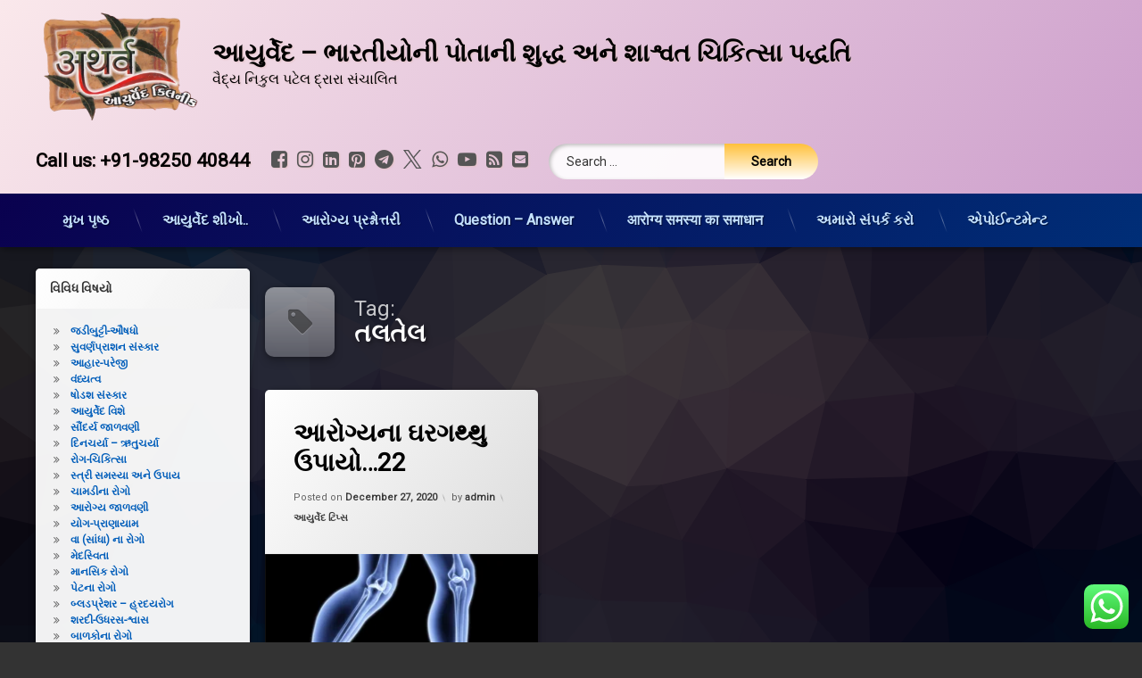

--- FILE ---
content_type: text/html; charset=UTF-8
request_url: https://lifecareayurveda.com/gu-in/tag/%E0%AA%A4%E0%AA%B2%E0%AA%A4%E0%AB%87%E0%AA%B2/
body_size: 31212
content:
<!doctype html>
<html lang="en-US" class="no-js">
	<head>
		<meta charset="UTF-8">
		<meta name="viewport" content="width=device-width, initial-scale=1">
		<link rel="profile" href="https://gmpg.org/xfn/11">
<title>તલતેલ &#8211; આયુર્વેદ &#8211; ભારતીયોની પોતાની શુદ્ધ અને શાશ્વત ચિકિત્સા પદ્ધતિ</title>
<meta name='robots' content='max-image-preview:large' />
<!-- Jetpack Site Verification Tags -->
<meta name="google-site-verification" content="jpvcI5rAFXEbSwbi8XDsX5fHzS4ApyTdE89XSfr99cw" />
<link rel='dns-prefetch' href='//ajax.googleapis.com' />
<link rel='dns-prefetch' href='//stats.wp.com' />
<link rel='dns-prefetch' href='//widgets.wp.com' />
<link rel='dns-prefetch' href='//s0.wp.com' />
<link rel='dns-prefetch' href='//0.gravatar.com' />
<link rel='dns-prefetch' href='//1.gravatar.com' />
<link rel='dns-prefetch' href='//2.gravatar.com' />
<link rel='dns-prefetch' href='//www.googletagmanager.com' />
<link rel='dns-prefetch' href='//pagead2.googlesyndication.com' />
<link rel='preconnect' href='//i0.wp.com' />
<link rel='preconnect' href='//c0.wp.com' />
<link rel="alternate" type="application/rss+xml" title="આયુર્વેદ - ભારતીયોની પોતાની શુદ્ધ અને શાશ્વત ચિકિત્સા પદ્ધતિ &raquo; Feed" href="https://lifecareayurveda.com/gu-in/feed/" />
<link rel="alternate" type="application/rss+xml" title="આયુર્વેદ - ભારતીયોની પોતાની શુદ્ધ અને શાશ્વત ચિકિત્સા પદ્ધતિ &raquo; Comments Feed" href="https://lifecareayurveda.com/gu-in/comments/feed/" />
<link rel="alternate" type="application/rss+xml" title="આયુર્વેદ - ભારતીયોની પોતાની શુદ્ધ અને શાશ્વત ચિકિત્સા પદ્ધતિ &raquo; તલતેલ Tag Feed" href="https://lifecareayurveda.com/gu-in/tag/%e0%aa%a4%e0%aa%b2%e0%aa%a4%e0%ab%87%e0%aa%b2/feed/" />
<style id='wp-img-auto-sizes-contain-inline-css' type='text/css'>
img:is([sizes=auto i],[sizes^="auto," i]){contain-intrinsic-size:3000px 1500px}
/*# sourceURL=wp-img-auto-sizes-contain-inline-css */
</style>

<link rel='stylesheet' id='dashicons-css' href='https://c0.wp.com/c/6.9/wp-includes/css/dashicons.min.css' type='text/css' media='all' />
<link rel='stylesheet' id='post-views-counter-frontend-css' href='https://lifecareayurveda.com/gu-in/wp-content/plugins/post-views-counter/css/frontend.css?ver=1.7.3' type='text/css' media='all' />
<link rel='stylesheet' id='ht_ctc_main_css-css' href='https://lifecareayurveda.com/gu-in/wp-content/plugins/click-to-chat-for-whatsapp/new/inc/assets/css/main.css?ver=4.36' type='text/css' media='all' />
<style id='wp-emoji-styles-inline-css' type='text/css'>

	img.wp-smiley, img.emoji {
		display: inline !important;
		border: none !important;
		box-shadow: none !important;
		height: 1em !important;
		width: 1em !important;
		margin: 0 0.07em !important;
		vertical-align: -0.1em !important;
		background: none !important;
		padding: 0 !important;
	}
/*# sourceURL=wp-emoji-styles-inline-css */
</style>
<link rel='stylesheet' id='wp-block-library-css' href='https://c0.wp.com/c/6.9/wp-includes/css/dist/block-library/style.min.css' type='text/css' media='all' />
<style id='global-styles-inline-css' type='text/css'>
:root{--wp--preset--aspect-ratio--square: 1;--wp--preset--aspect-ratio--4-3: 4/3;--wp--preset--aspect-ratio--3-4: 3/4;--wp--preset--aspect-ratio--3-2: 3/2;--wp--preset--aspect-ratio--2-3: 2/3;--wp--preset--aspect-ratio--16-9: 16/9;--wp--preset--aspect-ratio--9-16: 9/16;--wp--preset--color--black: #000000;--wp--preset--color--cyan-bluish-gray: #abb8c3;--wp--preset--color--white: #ffffff;--wp--preset--color--pale-pink: #f78da7;--wp--preset--color--vivid-red: #cf2e2e;--wp--preset--color--luminous-vivid-orange: #ff6900;--wp--preset--color--luminous-vivid-amber: #fcb900;--wp--preset--color--light-green-cyan: #7bdcb5;--wp--preset--color--vivid-green-cyan: #00d084;--wp--preset--color--pale-cyan-blue: #8ed1fc;--wp--preset--color--vivid-cyan-blue: #0693e3;--wp--preset--color--vivid-purple: #9b51e0;--wp--preset--gradient--vivid-cyan-blue-to-vivid-purple: linear-gradient(135deg,rgb(6,147,227) 0%,rgb(155,81,224) 100%);--wp--preset--gradient--light-green-cyan-to-vivid-green-cyan: linear-gradient(135deg,rgb(122,220,180) 0%,rgb(0,208,130) 100%);--wp--preset--gradient--luminous-vivid-amber-to-luminous-vivid-orange: linear-gradient(135deg,rgb(252,185,0) 0%,rgb(255,105,0) 100%);--wp--preset--gradient--luminous-vivid-orange-to-vivid-red: linear-gradient(135deg,rgb(255,105,0) 0%,rgb(207,46,46) 100%);--wp--preset--gradient--very-light-gray-to-cyan-bluish-gray: linear-gradient(135deg,rgb(238,238,238) 0%,rgb(169,184,195) 100%);--wp--preset--gradient--cool-to-warm-spectrum: linear-gradient(135deg,rgb(74,234,220) 0%,rgb(151,120,209) 20%,rgb(207,42,186) 40%,rgb(238,44,130) 60%,rgb(251,105,98) 80%,rgb(254,248,76) 100%);--wp--preset--gradient--blush-light-purple: linear-gradient(135deg,rgb(255,206,236) 0%,rgb(152,150,240) 100%);--wp--preset--gradient--blush-bordeaux: linear-gradient(135deg,rgb(254,205,165) 0%,rgb(254,45,45) 50%,rgb(107,0,62) 100%);--wp--preset--gradient--luminous-dusk: linear-gradient(135deg,rgb(255,203,112) 0%,rgb(199,81,192) 50%,rgb(65,88,208) 100%);--wp--preset--gradient--pale-ocean: linear-gradient(135deg,rgb(255,245,203) 0%,rgb(182,227,212) 50%,rgb(51,167,181) 100%);--wp--preset--gradient--electric-grass: linear-gradient(135deg,rgb(202,248,128) 0%,rgb(113,206,126) 100%);--wp--preset--gradient--midnight: linear-gradient(135deg,rgb(2,3,129) 0%,rgb(40,116,252) 100%);--wp--preset--font-size--small: 13px;--wp--preset--font-size--medium: 20px;--wp--preset--font-size--large: 36px;--wp--preset--font-size--x-large: 42px;--wp--preset--spacing--20: 0.44rem;--wp--preset--spacing--30: 0.67rem;--wp--preset--spacing--40: 1rem;--wp--preset--spacing--50: 1.5rem;--wp--preset--spacing--60: 2.25rem;--wp--preset--spacing--70: 3.38rem;--wp--preset--spacing--80: 5.06rem;--wp--preset--shadow--natural: 6px 6px 9px rgba(0, 0, 0, 0.2);--wp--preset--shadow--deep: 12px 12px 50px rgba(0, 0, 0, 0.4);--wp--preset--shadow--sharp: 6px 6px 0px rgba(0, 0, 0, 0.2);--wp--preset--shadow--outlined: 6px 6px 0px -3px rgb(255, 255, 255), 6px 6px rgb(0, 0, 0);--wp--preset--shadow--crisp: 6px 6px 0px rgb(0, 0, 0);}:where(.is-layout-flex){gap: 0.5em;}:where(.is-layout-grid){gap: 0.5em;}body .is-layout-flex{display: flex;}.is-layout-flex{flex-wrap: wrap;align-items: center;}.is-layout-flex > :is(*, div){margin: 0;}body .is-layout-grid{display: grid;}.is-layout-grid > :is(*, div){margin: 0;}:where(.wp-block-columns.is-layout-flex){gap: 2em;}:where(.wp-block-columns.is-layout-grid){gap: 2em;}:where(.wp-block-post-template.is-layout-flex){gap: 1.25em;}:where(.wp-block-post-template.is-layout-grid){gap: 1.25em;}.has-black-color{color: var(--wp--preset--color--black) !important;}.has-cyan-bluish-gray-color{color: var(--wp--preset--color--cyan-bluish-gray) !important;}.has-white-color{color: var(--wp--preset--color--white) !important;}.has-pale-pink-color{color: var(--wp--preset--color--pale-pink) !important;}.has-vivid-red-color{color: var(--wp--preset--color--vivid-red) !important;}.has-luminous-vivid-orange-color{color: var(--wp--preset--color--luminous-vivid-orange) !important;}.has-luminous-vivid-amber-color{color: var(--wp--preset--color--luminous-vivid-amber) !important;}.has-light-green-cyan-color{color: var(--wp--preset--color--light-green-cyan) !important;}.has-vivid-green-cyan-color{color: var(--wp--preset--color--vivid-green-cyan) !important;}.has-pale-cyan-blue-color{color: var(--wp--preset--color--pale-cyan-blue) !important;}.has-vivid-cyan-blue-color{color: var(--wp--preset--color--vivid-cyan-blue) !important;}.has-vivid-purple-color{color: var(--wp--preset--color--vivid-purple) !important;}.has-black-background-color{background-color: var(--wp--preset--color--black) !important;}.has-cyan-bluish-gray-background-color{background-color: var(--wp--preset--color--cyan-bluish-gray) !important;}.has-white-background-color{background-color: var(--wp--preset--color--white) !important;}.has-pale-pink-background-color{background-color: var(--wp--preset--color--pale-pink) !important;}.has-vivid-red-background-color{background-color: var(--wp--preset--color--vivid-red) !important;}.has-luminous-vivid-orange-background-color{background-color: var(--wp--preset--color--luminous-vivid-orange) !important;}.has-luminous-vivid-amber-background-color{background-color: var(--wp--preset--color--luminous-vivid-amber) !important;}.has-light-green-cyan-background-color{background-color: var(--wp--preset--color--light-green-cyan) !important;}.has-vivid-green-cyan-background-color{background-color: var(--wp--preset--color--vivid-green-cyan) !important;}.has-pale-cyan-blue-background-color{background-color: var(--wp--preset--color--pale-cyan-blue) !important;}.has-vivid-cyan-blue-background-color{background-color: var(--wp--preset--color--vivid-cyan-blue) !important;}.has-vivid-purple-background-color{background-color: var(--wp--preset--color--vivid-purple) !important;}.has-black-border-color{border-color: var(--wp--preset--color--black) !important;}.has-cyan-bluish-gray-border-color{border-color: var(--wp--preset--color--cyan-bluish-gray) !important;}.has-white-border-color{border-color: var(--wp--preset--color--white) !important;}.has-pale-pink-border-color{border-color: var(--wp--preset--color--pale-pink) !important;}.has-vivid-red-border-color{border-color: var(--wp--preset--color--vivid-red) !important;}.has-luminous-vivid-orange-border-color{border-color: var(--wp--preset--color--luminous-vivid-orange) !important;}.has-luminous-vivid-amber-border-color{border-color: var(--wp--preset--color--luminous-vivid-amber) !important;}.has-light-green-cyan-border-color{border-color: var(--wp--preset--color--light-green-cyan) !important;}.has-vivid-green-cyan-border-color{border-color: var(--wp--preset--color--vivid-green-cyan) !important;}.has-pale-cyan-blue-border-color{border-color: var(--wp--preset--color--pale-cyan-blue) !important;}.has-vivid-cyan-blue-border-color{border-color: var(--wp--preset--color--vivid-cyan-blue) !important;}.has-vivid-purple-border-color{border-color: var(--wp--preset--color--vivid-purple) !important;}.has-vivid-cyan-blue-to-vivid-purple-gradient-background{background: var(--wp--preset--gradient--vivid-cyan-blue-to-vivid-purple) !important;}.has-light-green-cyan-to-vivid-green-cyan-gradient-background{background: var(--wp--preset--gradient--light-green-cyan-to-vivid-green-cyan) !important;}.has-luminous-vivid-amber-to-luminous-vivid-orange-gradient-background{background: var(--wp--preset--gradient--luminous-vivid-amber-to-luminous-vivid-orange) !important;}.has-luminous-vivid-orange-to-vivid-red-gradient-background{background: var(--wp--preset--gradient--luminous-vivid-orange-to-vivid-red) !important;}.has-very-light-gray-to-cyan-bluish-gray-gradient-background{background: var(--wp--preset--gradient--very-light-gray-to-cyan-bluish-gray) !important;}.has-cool-to-warm-spectrum-gradient-background{background: var(--wp--preset--gradient--cool-to-warm-spectrum) !important;}.has-blush-light-purple-gradient-background{background: var(--wp--preset--gradient--blush-light-purple) !important;}.has-blush-bordeaux-gradient-background{background: var(--wp--preset--gradient--blush-bordeaux) !important;}.has-luminous-dusk-gradient-background{background: var(--wp--preset--gradient--luminous-dusk) !important;}.has-pale-ocean-gradient-background{background: var(--wp--preset--gradient--pale-ocean) !important;}.has-electric-grass-gradient-background{background: var(--wp--preset--gradient--electric-grass) !important;}.has-midnight-gradient-background{background: var(--wp--preset--gradient--midnight) !important;}.has-small-font-size{font-size: var(--wp--preset--font-size--small) !important;}.has-medium-font-size{font-size: var(--wp--preset--font-size--medium) !important;}.has-large-font-size{font-size: var(--wp--preset--font-size--large) !important;}.has-x-large-font-size{font-size: var(--wp--preset--font-size--x-large) !important;}
/*# sourceURL=global-styles-inline-css */
</style>

<style id='classic-theme-styles-inline-css' type='text/css'>
/*! This file is auto-generated */
.wp-block-button__link{color:#fff;background-color:#32373c;border-radius:9999px;box-shadow:none;text-decoration:none;padding:calc(.667em + 2px) calc(1.333em + 2px);font-size:1.125em}.wp-block-file__button{background:#32373c;color:#fff;text-decoration:none}
/*# sourceURL=/wp-includes/css/classic-themes.min.css */
</style>
<link rel='stylesheet' id='stc-tax-style-css' href='https://lifecareayurveda.com/gu-in/wp-content/plugins/subscribe-to-category//css/stc-tax-style.css?ver=2.7.4' type='text/css' media='all' />
<link rel='stylesheet' id='pen-normalize-css' href='https://lifecareayurveda.com/gu-in/wp-content/themes/pen/assets/css/plugins/normalize.css?ver=1.4.8' type='text/css' media='all' />
<link rel='stylesheet' id='pen-base-css' href='https://lifecareayurveda.com/gu-in/wp-content/themes/pen/assets/css/pen-base.css?ver=1.4.8' type='text/css' media='all' />
<link rel='stylesheet' id='pen-typography-css' href='https://lifecareayurveda.com/gu-in/wp-content/themes/pen/assets/css/pen-typography.css?ver=1.4.8' type='text/css' media='all' />
<link rel='stylesheet' id='pen-tables-css' href='https://lifecareayurveda.com/gu-in/wp-content/themes/pen/assets/css/pen-tables.css?ver=1.4.8' type='text/css' media='all' />
<link rel='stylesheet' id='pen-layout-css' href='https://lifecareayurveda.com/gu-in/wp-content/themes/pen/assets/css/pen-layout.css?ver=1.4.8' type='text/css' media='all' />
<link rel='stylesheet' id='pen-loading-css' href='https://lifecareayurveda.com/gu-in/wp-content/themes/pen/assets/css/pen-loading.css?ver=1.4.8' type='text/css' media='all' />
<link rel='stylesheet' id='pen-buttons-css' href='https://lifecareayurveda.com/gu-in/wp-content/themes/pen/assets/css/pen-buttons.css?ver=1.4.8' type='text/css' media='all' />
<link rel='stylesheet' id='pen-comments-css' href='https://lifecareayurveda.com/gu-in/wp-content/themes/pen/assets/css/pen-comments.css?ver=1.4.8' type='text/css' media='all' />
<link rel='stylesheet' id='pen-footer-css' href='https://lifecareayurveda.com/gu-in/wp-content/themes/pen/assets/css/pen-footer.css?ver=1.4.8' type='text/css' media='all' />
<link rel='stylesheet' id='pen-header-css' href='https://lifecareayurveda.com/gu-in/wp-content/themes/pen/assets/css/pen-header.css?ver=1.4.8' type='text/css' media='all' />
<link rel='stylesheet' id='pen-menus-css' href='https://lifecareayurveda.com/gu-in/wp-content/themes/pen/assets/css/pen-menus.css?ver=1.4.8' type='text/css' media='all' />
<link rel='stylesheet' id='pen-navigation-css' href='https://lifecareayurveda.com/gu-in/wp-content/themes/pen/assets/css/pen-navigation.css?ver=1.4.8' type='text/css' media='all' />
<link rel='stylesheet' id='pen-forms-css' href='https://lifecareayurveda.com/gu-in/wp-content/themes/pen/assets/css/pen-forms.css?ver=1.4.8' type='text/css' media='all' />
<link rel='stylesheet' id='pen-content-css' href='https://lifecareayurveda.com/gu-in/wp-content/themes/pen/assets/css/pen-content.css?ver=1.4.8' type='text/css' media='all' />
<link rel='stylesheet' id='pen-thumbnails-css' href='https://lifecareayurveda.com/gu-in/wp-content/themes/pen/assets/css/pen-thumbnails.css?ver=1.4.8' type='text/css' media='all' />
<link rel='stylesheet' id='pen-author-css' href='https://lifecareayurveda.com/gu-in/wp-content/themes/pen/assets/css/pen-author.css?ver=1.4.8' type='text/css' media='all' />
<link rel='stylesheet' id='pen-pagination-css' href='https://lifecareayurveda.com/gu-in/wp-content/themes/pen/assets/css/pen-pagination.css?ver=1.4.8' type='text/css' media='all' />
<link rel='stylesheet' id='pen-share-css' href='https://lifecareayurveda.com/gu-in/wp-content/themes/pen/assets/css/pen-share.css?ver=1.4.8' type='text/css' media='all' />
<link rel='stylesheet' id='pen-widgets-css' href='https://lifecareayurveda.com/gu-in/wp-content/themes/pen/assets/css/pen-widgets.css?ver=1.4.8' type='text/css' media='all' />
<link rel='stylesheet' id='pen-animate-css' href='https://lifecareayurveda.com/gu-in/wp-content/themes/pen/assets/css/plugins/animate.css?ver=1.4.8' type='text/css' media='all' />
<link rel='stylesheet' id='pen-connect-css' href='https://lifecareayurveda.com/gu-in/wp-content/themes/pen/assets/css/pen-connect.css?ver=1.4.8' type='text/css' media='all' />
<link rel='stylesheet' id='pen-bottom-css' href='https://lifecareayurveda.com/gu-in/wp-content/themes/pen/assets/css/pen-bottom.css?ver=1.4.8' type='text/css' media='all' />
<link rel='stylesheet' id='pen-base-dark-mode-css' href='https://lifecareayurveda.com/gu-in/wp-content/themes/pen/assets/css/dark_mode/pen-base-dark-mode.css?ver=1.4.8' type='text/css' media='all' />
<link rel='stylesheet' id='pen-bottom-dark-mode-css' href='https://lifecareayurveda.com/gu-in/wp-content/themes/pen/assets/css/dark_mode/pen-bottom-dark-mode.css?ver=1.4.8' type='text/css' media='all' />
<link rel='stylesheet' id='pen-author-dark-mode-css' href='https://lifecareayurveda.com/gu-in/wp-content/themes/pen/assets/css/dark_mode/pen-author-dark-mode.css?ver=1.4.8' type='text/css' media='all' />
<link rel='stylesheet' id='pen-typography-dark-mode-css' href='https://lifecareayurveda.com/gu-in/wp-content/themes/pen/assets/css/dark_mode/pen-typography-dark-mode.css?ver=1.4.8' type='text/css' media='all' />
<link rel='stylesheet' id='pen-tables-dark-mode-css' href='https://lifecareayurveda.com/gu-in/wp-content/themes/pen/assets/css/dark_mode/pen-tables-dark-mode.css?ver=1.4.8' type='text/css' media='all' />
<link rel='stylesheet' id='pen-loading-dark-mode-css' href='https://lifecareayurveda.com/gu-in/wp-content/themes/pen/assets/css/dark_mode/pen-loading-dark-mode.css?ver=1.4.8' type='text/css' media='all' />
<link rel='stylesheet' id='pen-comments-dark-mode-css' href='https://lifecareayurveda.com/gu-in/wp-content/themes/pen/assets/css/dark_mode/pen-comments-dark-mode.css?ver=1.4.8' type='text/css' media='all' />
<link rel='stylesheet' id='pen-footer-dark-mode-css' href='https://lifecareayurveda.com/gu-in/wp-content/themes/pen/assets/css/dark_mode/pen-footer-dark-mode.css?ver=1.4.8' type='text/css' media='all' />
<link rel='stylesheet' id='pen-header-dark-mode-css' href='https://lifecareayurveda.com/gu-in/wp-content/themes/pen/assets/css/dark_mode/pen-header-dark-mode.css?ver=1.4.8' type='text/css' media='all' />
<link rel='stylesheet' id='pen-menus-dark-mode-css' href='https://lifecareayurveda.com/gu-in/wp-content/themes/pen/assets/css/dark_mode/pen-menus-dark-mode.css?ver=1.4.8' type='text/css' media='all' />
<link rel='stylesheet' id='pen-navigation-dark-mode-css' href='https://lifecareayurveda.com/gu-in/wp-content/themes/pen/assets/css/dark_mode/pen-navigation-dark-mode.css?ver=1.4.8' type='text/css' media='all' />
<link rel='stylesheet' id='pen-forms-dark-mode-css' href='https://lifecareayurveda.com/gu-in/wp-content/themes/pen/assets/css/dark_mode/pen-forms-dark-mode.css?ver=1.4.8' type='text/css' media='all' />
<link rel='stylesheet' id='pen-content-dark-mode-css' href='https://lifecareayurveda.com/gu-in/wp-content/themes/pen/assets/css/dark_mode/pen-content-dark-mode.css?ver=1.4.8' type='text/css' media='all' />
<link rel='stylesheet' id='pen-thumbnails-dark-mode-css' href='https://lifecareayurveda.com/gu-in/wp-content/themes/pen/assets/css/dark_mode/pen-thumbnails-dark-mode.css?ver=1.4.8' type='text/css' media='all' />
<link rel='stylesheet' id='pen-pagination-dark-mode-css' href='https://lifecareayurveda.com/gu-in/wp-content/themes/pen/assets/css/dark_mode/pen-pagination-dark-mode.css?ver=1.4.8' type='text/css' media='all' />
<link rel='stylesheet' id='pen-search-bar-dark-mode-css' href='https://lifecareayurveda.com/gu-in/wp-content/themes/pen/assets/css/dark_mode/pen-search-bar-dark-mode.css?ver=1.4.8' type='text/css' media='all' />
<link rel='stylesheet' id='pen-top-dark-mode-css' href='https://lifecareayurveda.com/gu-in/wp-content/themes/pen/assets/css/dark_mode/pen-top-dark-mode.css?ver=1.4.8' type='text/css' media='all' />
<link rel='stylesheet' id='pen-widgets-dark-mode-css' href='https://lifecareayurveda.com/gu-in/wp-content/themes/pen/assets/css/dark_mode/pen-widgets-dark-mode.css?ver=1.4.8' type='text/css' media='all' />
<link rel='stylesheet' id='pen-css-dark-mode-css' href='https://lifecareayurveda.com/gu-in/wp-content/themes/pen/assets/css/dark_mode/pen-general-dark-mode.css?ver=1.4.8' type='text/css' media='all' />
<link rel='stylesheet' id='pen-css-css' href='https://lifecareayurveda.com/gu-in/wp-content/themes/pen/assets/css/pen-general.css?ver=1.4.8' type='text/css' media='all' />
<style id='pen-css-inline-css' type='text/css'>
#pen_header.pen_not_transparent .pen_header_inner .pen_header_main{background-color:#fae8eb;background:#fae8eb;background:linear-gradient(125deg,#fae8eb 0%,#cd9fcc 100%)}@media (prefers-color-scheme:dark){#pen_header.pen_not_transparent .pen_header_inner .pen_header_main{background-color:#fae8eb;background:#fae8eb;background:linear-gradient(125deg,#fae8eb 0%,#cd9fcc 100%)}}#pen_header .pen_header_inner .pen_header_main{color:#000000 !important}@media (prefers-color-scheme:dark){#pen_header .pen_header_inner .pen_header_main{color:#000000 !important}}body.pen_drop_shadow #pen_header .pen_header_inner .pen_header_main{text-shadow:1px 1px 2px #e4c2c6}@media (prefers-color-scheme:dark){body.pen_drop_shadow #pen_header .pen_header_inner .pen_header_main{text-shadow:1px 1px 2px #e4c2c6}}#pen_header #pen_site_title a span.site-title{color:#000000}@media (prefers-color-scheme:dark){#pen_header #pen_site_title a span.site-title{color:#000000}}#pen_header #pen_site_title a:focus .site-title,#pen_header #pen_site_title a:hover .site-title,#pen_header #pen_site_title a:active .site-title{color:#ffffff}@media (prefers-color-scheme:dark){#pen_header #pen_site_title a:focus .site-title,#pen_header #pen_site_title a:hover .site-title,#pen_header #pen_site_title a:active .site-title{color:#ffffff}}#pen_header #pen_site_title a .site-description{color:#000000}@media (prefers-color-scheme:dark){#pen_header #pen_site_title a .site-description{color:#000000}}#pen_header #pen_site_title a:focus .site-description,#pen_header #pen_site_title a:hover .site-description,#pen_header #pen_site_title a:active .site-description{color:#ffffff}@media (prefers-color-scheme:dark){#pen_header #pen_site_title a:focus .site-description,#pen_header #pen_site_title a:hover .site-description,#pen_header #pen_site_title a:active .site-description{color:#ffffff}}#pen_header .pen_header_main .pen_phone a{color:#000000}@media (prefers-color-scheme:dark){#pen_header .pen_header_main .pen_phone a{color:#000000}}#pen_header .pen_header_main .search-form .search-submit,#pen_header .pen_header_main form.wp-block-search .wp-block-search__button{background-color:#ffffff;background:#ffffff;background:linear-gradient(to bottom,#ffc13b 0%,#ffffff 100%);color:#000000 !important}body.pen_drop_shadow #pen_header .pen_header_main input[type="date"]:focus,body.pen_drop_shadow #pen_header .pen_header_main input[type="date"]:active,body.pen_drop_shadow #pen_header .pen_header_main input[type="datetime"]:focus,body.pen_drop_shadow #pen_header .pen_header_main input[type="datetime"]:active,body.pen_drop_shadow #pen_header .pen_header_main input[type="datetime-local"]:focus,body.pen_drop_shadow #pen_header .pen_header_main input[type="datetime-local"]:active,body.pen_drop_shadow #pen_header .pen_header_main input[type="email"]:focus,body.pen_drop_shadow #pen_header .pen_header_main input[type="email"]:active,body.pen_drop_shadow #pen_header .pen_header_main input[type="month"]:focus,body.pen_drop_shadow #pen_header .pen_header_main input[type="month"]:active,body.pen_drop_shadow #pen_header .pen_header_main input[type="number"]:focus,body.pen_drop_shadow #pen_header .pen_header_main input[type="number"]:active,body.pen_drop_shadow #pen_header .pen_header_main input[type="password"]:focus,body.pen_drop_shadow #pen_header .pen_header_main input[type="password"]:active,body.pen_drop_shadow #pen_header .pen_header_main input[type="search"]:focus,body.pen_drop_shadow #pen_header .pen_header_main input[type="search"]:active,body.pen_drop_shadow #pen_header .pen_header_main input[type="tel"]:focus,body.pen_drop_shadow #pen_header .pen_header_main input[type="tel"]:active,body.pen_drop_shadow #pen_header .pen_header_main input[type="text"]:focus,body.pen_drop_shadow #pen_header .pen_header_main input[type="text"]:active,body.pen_drop_shadow #pen_header .pen_header_main input[type="time"]:focus,body.pen_drop_shadow #pen_header .pen_header_main input[type="time"]:active,body.pen_drop_shadow #pen_header .pen_header_main input[type="url"]:focus,body.pen_drop_shadow #pen_header .pen_header_main input[type="url"]:active,body.pen_drop_shadow #pen_header .pen_header_main input[type="week"]:focus,body.pen_drop_shadow #pen_header .pen_header_main input[type="week"]:active,body.pen_drop_shadow #pen_header .pen_header_main option:focus,body.pen_drop_shadow #pen_header .pen_header_main option:active,body.pen_drop_shadow #pen_header .pen_header_main select:focus,body.pen_drop_shadow #pen_header .pen_header_main select:active,body.pen_drop_shadow #pen_header .pen_header_main textarea:focus,body.pen_drop_shadow #pen_header .pen_header_main textarea:active,body.pen_drop_shadow #pen_header .pen_header_main .search-form .search-field:focus,body.pen_drop_shadow #pen_header .pen_header_main .search-form .search-field:active,body.pen_drop_shadow #pen_header .pen_header_main form.wp-block-search .wp-block-search__input:focus,body.pen_drop_shadow #pen_header .pen_header_main form.wp-block-search .wp-block-search__input:active{box-shadow:2px 2px 2px rgba(0,0,0,0.2) inset,0 0 7px #ffffff}#pen_header .pen_header_main .search-form .search-submit:focus,#pen_header .pen_header_main .search-form .search-submit:active,#pen_header .pen_header_main form.wp-block-search .wp-block-search__button:focus,#pen_header .pen_header_main form.wp-block-search .wp-block-search__button:active{background:#ffffff}#pen_header_button_users .pen_button{background-color:#f6caca !important;background:#f6caca !important;background:linear-gradient(to bottom,#e4c2c6 0%,#f6caca 100%) !important;border:1px solid #f6caca !important;color:#000000 !important}#pen_header_button_users .pen_button:focus,#pen_header_button_users .pen_button:hover,#pen_header_button_users .pen_button:active,#pen_header_button_users .pen_button.pen_active{background:#f6caca !important}
#pen_navigation.pen_not_transparent,#pen_navigation_mobile{background-color:#0a014f;background:#0a014f;background:linear-gradient(125deg,#0a014f 0%,#002e77 100%)}@media (prefers-color-scheme:dark){#pen_navigation.pen_not_transparent,#pen_navigation_mobile{background-color:#0a014f;background:#0a014f;background:linear-gradient(125deg,#0a014f 0%,#002e77 100%)}}
/*# sourceURL=pen-css-inline-css */
</style>
<link rel='stylesheet' id='jetpack_likes-css' href='https://c0.wp.com/p/jetpack/15.4/modules/likes/style.css' type='text/css' media='all' />
<script type="text/javascript" src="https://c0.wp.com/c/6.9/wp-includes/js/jquery/jquery.min.js" id="jquery-core-js"></script>
<script type="text/javascript" src="https://c0.wp.com/c/6.9/wp-includes/js/jquery/jquery-migrate.min.js" id="jquery-migrate-js"></script>
<script type="text/javascript" src="https://lifecareayurveda.com/gu-in/wp-content/plugins/miniorange-login-openid/includes/js/mo_openid_jquery.cookie.min.js?ver=6.9" id="js-cookie-script-js"></script>
<script type="text/javascript" src="https://lifecareayurveda.com/gu-in/wp-content/plugins/miniorange-login-openid/includes/js/mo-openid-social_login.js?ver=6.9" id="mo-social-login-script-js"></script>
<link rel="https://api.w.org/" href="https://lifecareayurveda.com/gu-in/wp-json/" /><link rel="alternate" title="JSON" type="application/json" href="https://lifecareayurveda.com/gu-in/wp-json/wp/v2/tags/636" /><link rel="EditURI" type="application/rsd+xml" title="RSD" href="https://lifecareayurveda.com/gu-in/xmlrpc.php?rsd" />
        <style>
        .getty.aligncenter {
            text-align: center;
        }
        .getty.alignleft {
            float: none;
            margin-right: 0;
        }
        .getty.alignleft > div {
            float: left;
            margin-right: 5px;
        }
        .getty.alignright {
            float: none;
            margin-left: 0;
        }
        .getty.alignright > div {
            float: right;
            margin-left: 5px;
        }
        </style>
        <meta name="generator" content="Site Kit by Google 1.170.0" /><script id="wpcp_disable_selection" type="text/javascript">
var image_save_msg='You are not allowed to save images!';
	var no_menu_msg='Context Menu disabled!';
	var smessage = "";

function disableEnterKey(e)
{
	var elemtype = e.target.tagName;
	
	elemtype = elemtype.toUpperCase();
	
	if (elemtype == "TEXT" || elemtype == "TEXTAREA" || elemtype == "INPUT" || elemtype == "PASSWORD" || elemtype == "SELECT" || elemtype == "OPTION" || elemtype == "EMBED")
	{
		elemtype = 'TEXT';
	}
	
	if (e.ctrlKey){
     var key;
     if(window.event)
          key = window.event.keyCode;     //IE
     else
          key = e.which;     //firefox (97)
    //if (key != 17) alert(key);
     if (elemtype!= 'TEXT' && (key == 97 || key == 65 || key == 67 || key == 99 || key == 88 || key == 120 || key == 26 || key == 85  || key == 86 || key == 83 || key == 43 || key == 73))
     {
		if(wccp_free_iscontenteditable(e)) return true;
		show_wpcp_message('You are not allowed to copy content or view source');
		return false;
     }else
     	return true;
     }
}


/*For contenteditable tags*/
function wccp_free_iscontenteditable(e)
{
	var e = e || window.event; // also there is no e.target property in IE. instead IE uses window.event.srcElement
  	
	var target = e.target || e.srcElement;

	var elemtype = e.target.nodeName;
	
	elemtype = elemtype.toUpperCase();
	
	var iscontenteditable = "false";
		
	if(typeof target.getAttribute!="undefined" ) iscontenteditable = target.getAttribute("contenteditable"); // Return true or false as string
	
	var iscontenteditable2 = false;
	
	if(typeof target.isContentEditable!="undefined" ) iscontenteditable2 = target.isContentEditable; // Return true or false as boolean

	if(target.parentElement.isContentEditable) iscontenteditable2 = true;
	
	if (iscontenteditable == "true" || iscontenteditable2 == true)
	{
		if(typeof target.style!="undefined" ) target.style.cursor = "text";
		
		return true;
	}
}

////////////////////////////////////
function disable_copy(e)
{	
	var e = e || window.event; // also there is no e.target property in IE. instead IE uses window.event.srcElement
	
	var elemtype = e.target.tagName;
	
	elemtype = elemtype.toUpperCase();
	
	if (elemtype == "TEXT" || elemtype == "TEXTAREA" || elemtype == "INPUT" || elemtype == "PASSWORD" || elemtype == "SELECT" || elemtype == "OPTION" || elemtype == "EMBED")
	{
		elemtype = 'TEXT';
	}
	
	if(wccp_free_iscontenteditable(e)) return true;
	
	var isSafari = /Safari/.test(navigator.userAgent) && /Apple Computer/.test(navigator.vendor);
	
	var checker_IMG = '';
	if (elemtype == "IMG" && checker_IMG == 'checked' && e.detail >= 2) {show_wpcp_message(alertMsg_IMG);return false;}
	if (elemtype != "TEXT")
	{
		if (smessage !== "" && e.detail == 2)
			show_wpcp_message(smessage);
		
		if (isSafari)
			return true;
		else
			return false;
	}	
}

//////////////////////////////////////////
function disable_copy_ie()
{
	var e = e || window.event;
	var elemtype = window.event.srcElement.nodeName;
	elemtype = elemtype.toUpperCase();
	if(wccp_free_iscontenteditable(e)) return true;
	if (elemtype == "IMG") {show_wpcp_message(alertMsg_IMG);return false;}
	if (elemtype != "TEXT" && elemtype != "TEXTAREA" && elemtype != "INPUT" && elemtype != "PASSWORD" && elemtype != "SELECT" && elemtype != "OPTION" && elemtype != "EMBED")
	{
		return false;
	}
}	
function reEnable()
{
	return true;
}
document.onkeydown = disableEnterKey;
document.onselectstart = disable_copy_ie;
if(navigator.userAgent.indexOf('MSIE')==-1)
{
	document.onmousedown = disable_copy;
	document.onclick = reEnable;
}
function disableSelection(target)
{
    //For IE This code will work
    if (typeof target.onselectstart!="undefined")
    target.onselectstart = disable_copy_ie;
    
    //For Firefox This code will work
    else if (typeof target.style.MozUserSelect!="undefined")
    {target.style.MozUserSelect="none";}
    
    //All other  (ie: Opera) This code will work
    else
    target.onmousedown=function(){return false}
    target.style.cursor = "default";
}
//Calling the JS function directly just after body load
window.onload = function(){disableSelection(document.body);};

//////////////////special for safari Start////////////////
var onlongtouch;
var timer;
var touchduration = 1000; //length of time we want the user to touch before we do something

var elemtype = "";
function touchstart(e) {
	var e = e || window.event;
  // also there is no e.target property in IE.
  // instead IE uses window.event.srcElement
  	var target = e.target || e.srcElement;
	
	elemtype = window.event.srcElement.nodeName;
	
	elemtype = elemtype.toUpperCase();
	
	if(!wccp_pro_is_passive()) e.preventDefault();
	if (!timer) {
		timer = setTimeout(onlongtouch, touchduration);
	}
}

function touchend() {
    //stops short touches from firing the event
    if (timer) {
        clearTimeout(timer);
        timer = null;
    }
	onlongtouch();
}

onlongtouch = function(e) { //this will clear the current selection if anything selected
	
	if (elemtype != "TEXT" && elemtype != "TEXTAREA" && elemtype != "INPUT" && elemtype != "PASSWORD" && elemtype != "SELECT" && elemtype != "EMBED" && elemtype != "OPTION")	
	{
		if (window.getSelection) {
			if (window.getSelection().empty) {  // Chrome
			window.getSelection().empty();
			} else if (window.getSelection().removeAllRanges) {  // Firefox
			window.getSelection().removeAllRanges();
			}
		} else if (document.selection) {  // IE?
			document.selection.empty();
		}
		return false;
	}
};

document.addEventListener("DOMContentLoaded", function(event) { 
    window.addEventListener("touchstart", touchstart, false);
    window.addEventListener("touchend", touchend, false);
});

function wccp_pro_is_passive() {

  var cold = false,
  hike = function() {};

  try {
	  const object1 = {};
  var aid = Object.defineProperty(object1, 'passive', {
  get() {cold = true}
  });
  window.addEventListener('test', hike, aid);
  window.removeEventListener('test', hike, aid);
  } catch (e) {}

  return cold;
}
/*special for safari End*/
</script>
<script id="wpcp_disable_Right_Click" type="text/javascript">
document.ondragstart = function() { return false;}
	function nocontext(e) {
	   return false;
	}
	document.oncontextmenu = nocontext;
</script>
<style>
.unselectable
{
-moz-user-select:none;
-webkit-user-select:none;
cursor: default;
}
html
{
-webkit-touch-callout: none;
-webkit-user-select: none;
-khtml-user-select: none;
-moz-user-select: none;
-ms-user-select: none;
user-select: none;
-webkit-tap-highlight-color: rgba(0,0,0,0);
}
</style>
<script id="wpcp_css_disable_selection" type="text/javascript">
var e = document.getElementsByTagName('body')[0];
if(e)
{
	e.setAttribute('unselectable',"on");
}
</script>
	<style>img#wpstats{display:none}</style>
		<meta name="color-scheme" content="light dark"><meta name="supported-color-schemes" content="light dark">
<!-- Google AdSense meta tags added by Site Kit -->
<meta name="google-adsense-platform-account" content="ca-host-pub-2644536267352236">
<meta name="google-adsense-platform-domain" content="sitekit.withgoogle.com">
<!-- End Google AdSense meta tags added by Site Kit -->

<!-- Google AdSense snippet added by Site Kit -->
<script type="text/javascript" async="async" src="https://pagead2.googlesyndication.com/pagead/js/adsbygoogle.js?client=ca-pub-6066286603479380&amp;host=ca-host-pub-2644536267352236" crossorigin="anonymous"></script>

<!-- End Google AdSense snippet added by Site Kit -->

<!-- Jetpack Open Graph Tags -->
<meta property="og:type" content="website" />
<meta property="og:title" content="તલતેલ &#8211; આયુર્વેદ &#8211; ભારતીયોની પોતાની શુદ્ધ અને શાશ્વત ચિકિત્સા પદ્ધતિ" />
<meta property="og:url" content="https://lifecareayurveda.com/gu-in/tag/%e0%aa%a4%e0%aa%b2%e0%aa%a4%e0%ab%87%e0%aa%b2/" />
<meta property="og:site_name" content="આયુર્વેદ - ભારતીયોની પોતાની શુદ્ધ અને શાશ્વત ચિકિત્સા પદ્ધતિ" />
<meta property="og:image" content="https://i0.wp.com/lifecareayurveda.com/gu-in/wp-content/uploads/2023/02/cropped-Atharva-Logo.png.png?fit=512%2C352&#038;ssl=1" />
<meta property="og:image:width" content="512" />
<meta property="og:image:height" content="352" />
<meta property="og:image:alt" content="" />
<meta property="og:locale" content="en_US" />

<!-- End Jetpack Open Graph Tags -->
<link rel="icon" href="https://i0.wp.com/lifecareayurveda.com/gu-in/wp-content/uploads/2023/02/cropped-cropped-Atharva-Logo.png.png?fit=32%2C32&#038;ssl=1" sizes="32x32" />
<link rel="icon" href="https://i0.wp.com/lifecareayurveda.com/gu-in/wp-content/uploads/2023/02/cropped-cropped-Atharva-Logo.png.png?fit=192%2C192&#038;ssl=1" sizes="192x192" />
<link rel="apple-touch-icon" href="https://i0.wp.com/lifecareayurveda.com/gu-in/wp-content/uploads/2023/02/cropped-cropped-Atharva-Logo.png.png?fit=180%2C180&#038;ssl=1" />
<meta name="msapplication-TileImage" content="https://i0.wp.com/lifecareayurveda.com/gu-in/wp-content/uploads/2023/02/cropped-cropped-Atharva-Logo.png.png?fit=270%2C270&#038;ssl=1" />
	<link rel='stylesheet' id='jetpack_display_posts_widget-css' href='https://c0.wp.com/p/jetpack/15.4/modules/widgets/wordpress-post-widget/style.css' type='text/css' media='all' />
<link rel='stylesheet' id='jetpack-top-posts-widget-css' href='https://c0.wp.com/p/jetpack/15.4/modules/widgets/top-posts/style.css' type='text/css' media='all' />
</head>
	<body class="archive tag tag-636 wp-custom-logo wp-embed-responsive wp-theme-pen unselectable not-home invisible-sidebar-header-primary invisible-sidebar-header-secondary invisible-sidebar-top invisible-sidebar-search-top invisible-sidebar-search-left invisible-sidebar-search-right invisible-sidebar-search-bottom visible-sidebar-left invisible-sidebar-right visible-sidebar-bottom invisible-sidebar-footer-top invisible-sidebar-footer-left visible-sidebar-footer-right visible-sidebar-footer-bottom invisible-sidebar-mobile-menu-top visible-sidebar-mobile-menu-bottom pen_header_logo_size_height pen_drop_shadow pen_background_lights_dim pen_has_background_effect pen_round_corners pen_loading_spinner pen_loading_spinner_style_1 pen_list_effect_none pen_header_alignment_left pen_navigation_alignment_left pen_footer_alignment_left pen_main_container_center pen_transform_text_buttons_capitalize pen_transform_text_footer_menu_uppercase pen_list_header_show pen_list_date_updated_hide pen_list_footer_hide pen_list_tags_hide pen_width_standard pen_sidebar_left_width_20 pen_sidebar_right_width_20 pen_list_header_icon pen_has_animation pen_author_avatar_style_1 pen_multiple hfeed pen_list_masonry pen_masonry_columns_4 pen_thumbnail_none">
		<div id="page" class="site">
		<div class="pen_loading clearfix" role="alert">
			<div class="pen_icon">
			</div>
			<div class="pen_text">
		આયુર્વેદ &#8211; ભારતીયોની પોતાની શુદ્ધ અને શાશ્વત ચિકિત્સા પદ્ધતિ				<p class="pen_element_hidden">
			Loading...				</p>
						</div>
		</div>
					<div class="pen_wrapper">
				<a class="screen-reader-shortcut screen-reader-text" href="#content">
Skip to content				</a>
				<header id="pen_header" class="site-header pen_logo_show pen_phone_show pen_connect_show pen_search_show pen_button_users_hide pen_navigation_show pen_animate_on_scroll pen_custom_animation_slideInDown pen_not_transparent pen_cart_hide" role="banner">
					<div class="pen_header_inner">
						<div class="pen_header_main">
							<div class="pen_container">
								<div id="pen_site_title">
			<span class="pen_logo pen_animate_on_scroll pen_custom_animation_fadeInLeft">
			<a href="https://lifecareayurveda.com/gu-in/" class="custom-logo-link" rel="home"><img width="512" height="352" src="https://i0.wp.com/lifecareayurveda.com/gu-in/wp-content/uploads/2023/02/cropped-Atharva-Logo.png.png?fit=512%2C352&amp;ssl=1" class="custom-logo" alt="આયુર્વેદ &#8211; ભારતીયોની પોતાની શુદ્ધ અને શાશ્વત ચિકિત્સા પદ્ધતિ" decoding="async" fetchpriority="high" srcset="https://i0.wp.com/lifecareayurveda.com/gu-in/wp-content/uploads/2023/02/cropped-Atharva-Logo.png.png?w=512&amp;ssl=1 512w, https://i0.wp.com/lifecareayurveda.com/gu-in/wp-content/uploads/2023/02/cropped-Atharva-Logo.png.png?resize=300%2C206&amp;ssl=1 300w" sizes="(max-width: 512px) 100vw, 512px" data-attachment-id="1819" data-permalink="https://lifecareayurveda.com/gu-in/cropped-atharva-logo-png-png/" data-orig-file="https://i0.wp.com/lifecareayurveda.com/gu-in/wp-content/uploads/2023/02/cropped-Atharva-Logo.png.png?fit=512%2C352&amp;ssl=1" data-orig-size="512,352" data-comments-opened="1" data-image-meta="{&quot;aperture&quot;:&quot;0&quot;,&quot;credit&quot;:&quot;&quot;,&quot;camera&quot;:&quot;&quot;,&quot;caption&quot;:&quot;&quot;,&quot;created_timestamp&quot;:&quot;0&quot;,&quot;copyright&quot;:&quot;&quot;,&quot;focal_length&quot;:&quot;0&quot;,&quot;iso&quot;:&quot;0&quot;,&quot;shutter_speed&quot;:&quot;0&quot;,&quot;title&quot;:&quot;&quot;,&quot;orientation&quot;:&quot;0&quot;}" data-image-title="cropped-Atharva-Logo.png.png" data-image-description="&lt;p&gt;https://lifecareayurveda.com/gu-in/wp-content/uploads/2023/02/cropped-Atharva-Logo.png.png&lt;/p&gt;
" data-image-caption="" data-medium-file="https://i0.wp.com/lifecareayurveda.com/gu-in/wp-content/uploads/2023/02/cropped-Atharva-Logo.png.png?fit=300%2C206&amp;ssl=1" data-large-file="https://i0.wp.com/lifecareayurveda.com/gu-in/wp-content/uploads/2023/02/cropped-Atharva-Logo.png.png?fit=512%2C352&amp;ssl=1" /></a>		</span>
					<span class="pen_site_name">
			<a href="https://lifecareayurveda.com/gu-in/" id="site-title" class="pen_has_description pen_sitetitle_show" rel="home">
						<span class="site-title pen_animate_on_scroll pen_custom_animation_fadeInRight">
		આયુર્વેદ &#8211; ભારતીયોની પોતાની શુદ્ધ અને શાશ્વત ચિકિત્સા પદ્ધતિ				</span>
						<span class="site-description pen_animate_on_scroll pen_custom_animation_fadeInLeft">વૈદ્ય નિકુલ પટેલ દ્રારા સંચાલિત</span>
						</a>
		</span>
										</div>
									<div class="pen_header_wrap">
			<div id="pen_header_phone" class="pen_phone pen_animate_on_scroll pen_custom_animation_slideInLeft">
			<a href="tel:+91-98250 40844">
						<span class="pen_phone_label">
		Call us:				</span>
				<span>
		+91-98250 40844				</span>
			</a>
		</div>
			<div class="pen_social_networks pen_animate_on_scroll pen_custom_animation_slideInLeft">
		<ul>
			<li class="pen_facebook" title="Facebook">
											<a href="http://www.facebook.com/atharvaherbalclinic" target="_blank">
						<span class="pen_element_hidden">
						Facebook						</span>
					</a>
				</li>
										<li class="pen_instagram" title="Instagram">
											<a href="http://www.instagram.com/atharvaherbalclinic" target="_blank">
						<span class="pen_element_hidden">
						Instagram						</span>
					</a>
				</li>
										<li class="pen_linkedin" title="LinkedIn">
											<a href="https://www.linkedin.com/in/lifecareayurveda/" target="_blank">
						<span class="pen_element_hidden">
						LinkedIn						</span>
					</a>
				</li>
										<li class="pen_pinterest" title="Pinterest">
											<a href="http://www.pinterest.com/atharvaherbalclinic" target="_blank">
						<span class="pen_element_hidden">
						Pinterest						</span>
					</a>
				</li>
										<li class="pen_telegram" title="Telegram">
											<a href="https://t.me/ayurvedaguj" target="_blank">
						<span class="pen_element_hidden">
						Telegram						</span>
					</a>
				</li>
										<li class="pen_twitter" title="X.com">
											<a href="http://www.twitter.com/atharvaherbal" target="_blank">
						<span class="pen_element_hidden">
						X.com						</span>
					</a>
				</li>
										<li class="pen_whatsapp" title="WhatsApp">
											<a href="https://wa.me/919825040844" target="_blank">
						<span class="pen_element_hidden">
						WhatsApp						</span>
					</a>
				</li>
										<li class="pen_youtube" title="YouTube">
											<a href="http://www.youtube.com/channel/UCnyWIyToJwS4UIytKvCicrA" target="_blank">
						<span class="pen_element_hidden">
						YouTube						</span>
					</a>
				</li>
									<li class="pen_rss" title="Subscribe to RSS">
				<a href="https://lifecareayurveda.com/gu-in/feed/" target="_blank">
					<span class="pen_element_hidden">
					RSS					</span>
				</a>
			</li>
								<li class="pen_email" title="E-mail">
				<a href="mailto:l&#105;&#102;&#101;c&#097;&#114;&#101;ay&#117;&#114;&#118;&#101;&#100;&#097;&#064;&#103;&#109;ai&#108;&#046;&#099;&#111;&#109;" target="_blank">
					<span class="pen_element_hidden">
					E-mail					</span>
				</a>
			</li>		</ul>
	</div><!-- .pen_social_networks -->
												<div id="pen_header_search" class="pen_search pen_animate_on_scroll pen_custom_animation_slideInRight">
		<form role="search" method="get" class="search-form" action="https://lifecareayurveda.com/gu-in/">
				<label>
					<span class="screen-reader-text">Search for:</span>
					<input type="search" class="search-field" placeholder="Search &hellip;" value="" name="s" />
				</label>
				<input type="submit" class="search-submit" value="Search" />
			</form>									</div>
										</div><!-- .pen_header_wrap -->
								</div><!-- .pen_container -->
						</div><!-- .pen_header_main -->
		<nav id="pen_navigation" class="main-navigation pen_hover_1 pen_arrows_1 pen_separator_1 pen_separator_submenu_1 pen_not_transparent" role="navigation" aria-label="Header Menu">
							<div class="pen_container pen_animate_on_scroll pen_custom_animation_fadeIn">
				<div class="menu-%e0%aa%ae%e0%ab%81%e0%aa%96%e0%ab%8d%e0%aa%af-%e0%aa%ae%e0%ab%87%e0%aa%a8%e0%ab%81-container"><ul id="primary-menu" class="menu"><li id="menu-item-171" class="menu-item menu-item-type-custom menu-item-object-custom menu-item-home menu-item-171"><a href="https://lifecareayurveda.com/gu-in">મુખ પૃષ્ઠ</a></li>
<li id="menu-item-635" class="menu-item menu-item-type-post_type menu-item-object-page menu-item-635"><a href="https://lifecareayurveda.com/gu-in/free-ayurveda-course-for-all/">આયુર્વેદ શીખો..</a></li>
<li id="menu-item-420" class="menu-item menu-item-type-custom menu-item-object-custom menu-item-420"><a href="http://lifecareayurveda.com/q2a/gj/">આરોગ્ય પ્રશ્નોત્તરી</a></li>
<li id="menu-item-417" class="menu-item menu-item-type-custom menu-item-object-custom menu-item-417"><a href="http://www.lifecareayurveda.com/q2a/">Question &#8211; Answer</a></li>
<li id="menu-item-418" class="menu-item menu-item-type-custom menu-item-object-custom menu-item-418"><a href="http://lifecareayurveda.com/q2a/hn">आरोग्य समस्या का समाधान</a></li>
<li id="menu-item-172" class="menu-item menu-item-type-post_type menu-item-object-page menu-item-172"><a href="https://lifecareayurveda.com/gu-in/%e0%aa%85%e0%aa%ae%e0%aa%be%e0%aa%b0%e0%ab%8b-%e0%aa%b8%e0%aa%82%e0%aa%aa%e0%aa%b0%e0%ab%8d%e0%aa%95-%e0%aa%95%e0%aa%b0%e0%ab%8b/">અમારો સંપર્ક કરો</a></li>
<li id="menu-item-1744" class="menu-item menu-item-type-post_type menu-item-object-page menu-item-1744"><a href="https://lifecareayurveda.com/gu-in/appointment/">એપોઈન્ટમેન્ટ</a></li>
</ul></div>			</div>
						</nav>
					<aside id="pen_mobile_menu_bottom" class="sidebar clearfix widget-area pen_animate_on_scroll pen_custom_animation_fadeIn" role="complementary" aria-label="Mobile Menu → Bottom">
			<section id="archives-3" class="pen_widget_transparent pen_animate_on_scroll pen_custom_animation_fadeIn widget clearfix widget_archive"><h3 class="widget-title"><span><span>Archives</span></span></h3>
			<ul>
					<li><a href='https://lifecareayurveda.com/gu-in/2023/01/'>January 2023</a></li>
	<li><a href='https://lifecareayurveda.com/gu-in/2022/09/'>September 2022</a></li>
	<li><a href='https://lifecareayurveda.com/gu-in/2022/06/'>June 2022</a></li>
	<li><a href='https://lifecareayurveda.com/gu-in/2021/01/'>January 2021</a></li>
	<li><a href='https://lifecareayurveda.com/gu-in/2020/12/'>December 2020</a></li>
			</ul>

			</section>	</aside>
								</div><!-- .pen_header_inner -->
				</header>
				<div id="pen_section">
					<div class="pen_container">
						<div id="content" class="site-content clearfix">
<div id="primary" class="content-area">
	<main id="main" class="site-main" role="main">
		<div class="pen_article_wrapper">
			<header class="page-header pen_content_header pen_animate_on_scroll pen_custom_animation_fadeInUp pen_element_default">
				<h1 class="page-title pen_content_title">
	<span class="pen_heading_main">Tag:</span><span>તલતેલ</span>				</h1>
				</header><!-- .pen_content_header -->
			<div id="pen_masonry" class="pen_articles">
	<article id="post-537" class="show pen_article pen_animate_on_scroll pen_custom_animation_flipInY pen_list_masonry pen_thumbnail_style_1 pen_header_show post-537 post type-post status-publish format-standard has-post-thumbnail hentry category-ayurveda-tips tag-132 tag-636 tag-640 tag-638 tag-641 tag-265 tag-635 tag-634 tag-637 tag-639 tag-422">
	<header class="entry-header pen_content_header pen_element_default">
<h2 class="entry-title pen_content_title pen_element_default pen_animate_on_scroll pen_custom_animation_fadeIn"><a href="https://lifecareayurveda.com/gu-in/2020/12/27/ayurveda-tips-gujarati-22/" rel="bookmark">આરોગ્યના ઘરગથ્થુ ઉપાયો…22</a></h2>		<div class="entry-meta pen_separator_1">
			<span class="posted-on pen_content_date pen_content_date_published pen_element_default">Posted on <a href="https://lifecareayurveda.com/gu-in/2020/12/27/ayurveda-tips-gujarati-22/" rel="bookmark"><time class="entry-date published" datetime="2020-12-27T15:56:19+00:00">December 27, 2020</time></a></span><span class="pen_content_date pen_content_date_updated pen_element_default">Updated on <a href="https://lifecareayurveda.com/gu-in/2020/12/27/ayurveda-tips-gujarati-22/" rel="bookmark"><time class="entry-date updated" datetime="2021-05-25T12:14:10+00:00">May 25, 2021</time></a></span><span class="byline pen_content_author pen_element_default">by <span class="author vcard"><a class="url fn n" href="https://lifecareayurveda.com/gu-in/author/admin/">admin</a></span></span><span class="cat-links pen_content_categories pen_element_default"><span class="pen_element_hidden">Categories:</span><a href="https://lifecareayurveda.com/gu-in/category/ayurveda-tips/" rel="category tag">આયુર્વેદ ટિપ્સ</a></span>		</div>
				</header><!-- .pen_content_header -->
<a class="post-thumbnail pen_image_thumbnail pen_thumbnail_size_large pen_animate_on_scroll pen_custom_animation_fadeIn" href="https://lifecareayurveda.com/gu-in/2020/12/27/ayurveda-tips-gujarati-22/" aria-hidden="true" tabindex="-1">
			<img width="330" height="226" src="https://i0.wp.com/lifecareayurveda.com/gu-in/wp-content/uploads/2020/12/arthritis15-1.jpg?fit=330%2C226&amp;ssl=1" class="attachment-large size-large wp-post-image" alt="" decoding="async" srcset="https://i0.wp.com/lifecareayurveda.com/gu-in/wp-content/uploads/2020/12/arthritis15-1.jpg?w=330&amp;ssl=1 330w, https://i0.wp.com/lifecareayurveda.com/gu-in/wp-content/uploads/2020/12/arthritis15-1.jpg?resize=300%2C205&amp;ssl=1 300w" sizes="(max-width: 330px) 100vw, 330px" data-attachment-id="204" data-permalink="https://lifecareayurveda.com/gu-in/arthritis15-2/" data-orig-file="https://i0.wp.com/lifecareayurveda.com/gu-in/wp-content/uploads/2020/12/arthritis15-1.jpg?fit=330%2C226&amp;ssl=1" data-orig-size="330,226" data-comments-opened="1" data-image-meta="{&quot;aperture&quot;:&quot;0&quot;,&quot;credit&quot;:&quot;&quot;,&quot;camera&quot;:&quot;&quot;,&quot;caption&quot;:&quot;&quot;,&quot;created_timestamp&quot;:&quot;0&quot;,&quot;copyright&quot;:&quot;&quot;,&quot;focal_length&quot;:&quot;0&quot;,&quot;iso&quot;:&quot;0&quot;,&quot;shutter_speed&quot;:&quot;0&quot;,&quot;title&quot;:&quot;&quot;,&quot;orientation&quot;:&quot;1&quot;}" data-image-title="arthritis15" data-image-description="" data-image-caption="" data-medium-file="https://i0.wp.com/lifecareayurveda.com/gu-in/wp-content/uploads/2020/12/arthritis15-1.jpg?fit=300%2C205&amp;ssl=1" data-large-file="https://i0.wp.com/lifecareayurveda.com/gu-in/wp-content/uploads/2020/12/arthritis15-1.jpg?fit=330%2C226&amp;ssl=1" />		</a>	<div class="entry-content pen_content pen_element_default pen_with_thumbnail">
	<div class="pen_content_wrapper pen_inside">
	<p>૧. વાળો &#8211; સાચી હિંગનો લેપ વાળા ઉપર કરવો અને હિંગનું ચૂર્ણ એક એક ગ્રામ સવારે – રાત્રે પાણી સાથે પીવું. ૨. વાતરોગ – વાયુના એંશી પ્રકારનાં રોગોમાં તલતેલમાં કકડાવેલું લસણ શકય તેટલું વધુ રોજ ખાવું. અને આમવાત સિવાયના વાયુના રોગોમાં તે તેલ વડે માલિશ કરવી. ૩. વીંછીવિષ – નિર્મળીનું બી ઘસીને ચોપડવું અથવા ડંશ &hellip;<br /><a href="https://lifecareayurveda.com/gu-in/2020/12/27/ayurveda-tips-gujarati-22/" class="more-link pen_button pen_element_default pen_icon_arrow_double">Continue reading <span class="screen-reader-text">આરોગ્યના ઘરગથ્થુ ઉપાયો…22</span></a></p>	</div>	</div><!-- .pen_content -->
		<footer class="entry-footer pen_content_footer pen_element_default">
		<div class="pen_actions">
	<span class="tags-links pen_element_default"><span class="pen_heading_tags">Tagged</span><a href="https://lifecareayurveda.com/gu-in/tag/%e0%aa%86%e0%aa%ae%e0%aa%b5%e0%aa%be%e0%aa%a4/" rel="tag">આમવાત</a><a href="https://lifecareayurveda.com/gu-in/tag/%e0%aa%a4%e0%aa%b2%e0%aa%a4%e0%ab%87%e0%aa%b2/" rel="tag">તલતેલ</a><a href="https://lifecareayurveda.com/gu-in/tag/%e0%aa%a8%e0%aa%be%e0%aa%97%e0%aa%95%e0%ab%87%e0%aa%b8%e0%aa%b0/" rel="tag">નાગકેસર</a><a href="https://lifecareayurveda.com/gu-in/tag/%e0%aa%a8%e0%aa%bf%e0%aa%b0%e0%ab%8d%e0%aa%ae%e0%aa%b3%e0%ab%80%e0%aa%a8%e0%ab%81%e0%aa%82-%e0%aa%ac%e0%ab%80/" rel="tag">નિર્મળીનું બી</a><a href="https://lifecareayurveda.com/gu-in/tag/%e0%aa%ab%e0%aa%b2%e0%aa%98%e0%ab%83%e0%aa%a4/" rel="tag">ફલઘૃત</a><a href="https://lifecareayurveda.com/gu-in/tag/%e0%aa%b2%e0%aa%b8%e0%aa%a3/" rel="tag">લસણ.</a><a href="https://lifecareayurveda.com/gu-in/tag/%e0%aa%b5%e0%aa%be%e0%aa%a4%e0%aa%b0%e0%ab%8b%e0%aa%97/" rel="tag">વાતરોગ</a><a href="https://lifecareayurveda.com/gu-in/tag/%e0%aa%b5%e0%aa%be%e0%aa%b3%e0%ab%8b/" rel="tag">વાળો</a><a href="https://lifecareayurveda.com/gu-in/tag/%e0%aa%b5%e0%ab%80%e0%aa%82%e0%aa%9b%e0%ab%80%e0%aa%b5%e0%aa%bf%e0%aa%b7/" rel="tag">વીંછીવિષ</a><a href="https://lifecareayurveda.com/gu-in/tag/%e0%aa%b8%e0%ab%8d%e0%aa%a4%e0%ab%8d%e0%aa%b0%e0%ab%80-%e0%aa%b5%e0%aa%82%e0%aa%a7%e0%ab%8d%e0%aa%af%e0%aa%a4%e0%ab%8d%e0%aa%b5/" rel="tag">સ્ત્રી-વંધ્યત્વ</a><a href="https://lifecareayurveda.com/gu-in/tag/%e0%aa%b9%e0%aa%bf%e0%aa%82%e0%aa%97/" rel="tag">હિંગ</a></span>	<span class="comments-link pen_element_default">
		<a href="https://lifecareayurveda.com/gu-in/2020/12/27/ayurveda-tips-gujarati-22/#respond">Leave a Comment<span class="screen-reader-text"> on આરોગ્યના ઘરગથ્થુ ઉપાયો…22</span></a>	</span>		</div>
		</footer><!-- .pen_content_footer -->
	</article><!-- #post-537 -->

			</div>
			</div>
	</main>
</div><!-- #primary -->
	<aside id="pen_left" class="sidebar clearfix widget-area pen_animate_on_scroll pen_custom_animation_slideInLeft" role="complementary" aria-label="Left Sidebar">
			<section id="nav_menu-3" class="pen_widget_has_title pen_widget_light pen_widget_not_transparent pen_animate_on_scroll pen_custom_animation_fadeIn widget clearfix widget_nav_menu"><h3 class="widget-title"><span><span>વિવિધ વિષયો</span></span></h3><div class="menu-%e0%aa%95%e0%ab%87%e0%aa%9f%e0%ab%87%e0%aa%97%e0%aa%b0%e0%ab%80-container"><ul id="menu-%e0%aa%95%e0%ab%87%e0%aa%9f%e0%ab%87%e0%aa%97%e0%aa%b0%e0%ab%80" class="menu"><li id="menu-item-388" class="menu-item menu-item-type-taxonomy menu-item-object-category menu-item-388"><a href="https://lifecareayurveda.com/gu-in/category/herbs-medicines/">જડીબુટ્ટી-ઔષધો</a></li>
<li id="menu-item-389" class="menu-item menu-item-type-taxonomy menu-item-object-category menu-item-389"><a href="https://lifecareayurveda.com/gu-in/category/suvarnaprashan-sanskar/">સુવર્ણપ્રાશન સંસ્કાર</a></li>
<li id="menu-item-391" class="menu-item menu-item-type-taxonomy menu-item-object-category menu-item-391"><a href="https://lifecareayurveda.com/gu-in/category/diet/">આહાર-પરેજી</a></li>
<li id="menu-item-392" class="menu-item menu-item-type-taxonomy menu-item-object-category menu-item-392"><a href="https://lifecareayurveda.com/gu-in/category/infertility/">વંધ્યત્વ</a></li>
<li id="menu-item-393" class="menu-item menu-item-type-taxonomy menu-item-object-category menu-item-393"><a href="https://lifecareayurveda.com/gu-in/category/sixteen-sanskar/">ષોડશ સંસ્કાર</a></li>
<li id="menu-item-394" class="menu-item menu-item-type-taxonomy menu-item-object-category menu-item-394"><a href="https://lifecareayurveda.com/gu-in/category/about-ayurveda/">આયુર્વેદ વિશે</a></li>
<li id="menu-item-395" class="menu-item menu-item-type-taxonomy menu-item-object-category menu-item-395"><a href="https://lifecareayurveda.com/gu-in/category/%e0%aa%b8%e0%ab%8c%e0%aa%82%e0%aa%a6%e0%aa%b0%e0%ab%8d%e0%aa%af-%e0%aa%b8%e0%aa%ae%e0%aa%b8%e0%ab%8d%e0%aa%af%e0%aa%be/">સૌંદર્ય જાળવણી</a></li>
<li id="menu-item-396" class="menu-item menu-item-type-taxonomy menu-item-object-category menu-item-396"><a href="https://lifecareayurveda.com/gu-in/category/dincharya-rutucharya/">દિનચર્યા &#8211; ઋતુચર્યા</a></li>
<li id="menu-item-397" class="menu-item menu-item-type-taxonomy menu-item-object-category menu-item-397"><a href="https://lifecareayurveda.com/gu-in/category/disease-treatement/">રોગ-ચિકિત્સા</a></li>
<li id="menu-item-398" class="menu-item menu-item-type-taxonomy menu-item-object-category menu-item-398"><a href="https://lifecareayurveda.com/gu-in/category/female-problems-treatment/">સ્ત્રી સમસ્યા અને ઉપાય</a></li>
<li id="menu-item-399" class="menu-item menu-item-type-taxonomy menu-item-object-category menu-item-399"><a href="https://lifecareayurveda.com/gu-in/category/skin-disease/">ચામડીના રોગો</a></li>
<li id="menu-item-400" class="menu-item menu-item-type-taxonomy menu-item-object-category menu-item-400"><a href="https://lifecareayurveda.com/gu-in/category/health-care/">આરોગ્ય જાળવણી</a></li>
<li id="menu-item-401" class="menu-item menu-item-type-taxonomy menu-item-object-category menu-item-401"><a href="https://lifecareayurveda.com/gu-in/category/yogasan-pranayam/">યોગ-પ્રાણાયામ</a></li>
<li id="menu-item-402" class="menu-item menu-item-type-taxonomy menu-item-object-category menu-item-402"><a href="https://lifecareayurveda.com/gu-in/category/arthritis-rheumatoid-arthritis/">વા (સાંધા) ના રોગો</a></li>
<li id="menu-item-403" class="menu-item menu-item-type-taxonomy menu-item-object-category menu-item-403"><a href="https://lifecareayurveda.com/gu-in/category/obesity/">મેદસ્વિતા</a></li>
<li id="menu-item-404" class="menu-item menu-item-type-taxonomy menu-item-object-category menu-item-404"><a href="https://lifecareayurveda.com/gu-in/category/mental-disorders/">માનસિક રોગો</a></li>
<li id="menu-item-405" class="menu-item menu-item-type-taxonomy menu-item-object-category menu-item-405"><a href="https://lifecareayurveda.com/gu-in/category/digestive-problems/">પેટના રોગો</a></li>
<li id="menu-item-406" class="menu-item menu-item-type-taxonomy menu-item-object-category menu-item-406"><a href="https://lifecareayurveda.com/gu-in/category/blood-pressure/">બ્લડપ્રેશર &#8211; હ્રદયરોગ</a></li>
<li id="menu-item-407" class="menu-item menu-item-type-taxonomy menu-item-object-category menu-item-407"><a href="https://lifecareayurveda.com/gu-in/category/rhinitis-asthma-coughing/">શરદી-ઉધરસ-શ્વાસ</a></li>
<li id="menu-item-408" class="menu-item menu-item-type-taxonomy menu-item-object-category menu-item-408"><a href="https://lifecareayurveda.com/gu-in/category/child-healthcare/">બાળકોના રોગો</a></li>
<li id="menu-item-409" class="menu-item menu-item-type-taxonomy menu-item-object-category menu-item-409"><a href="https://lifecareayurveda.com/gu-in/category/panchkarma-treatment/">પંચકર્મ ચિકિત્સા</a></li>
<li id="menu-item-410" class="menu-item menu-item-type-taxonomy menu-item-object-category menu-item-410"><a href="https://lifecareayurveda.com/gu-in/category/diabetes/">ડાયાબીટીસ</a></li>
<li id="menu-item-411" class="menu-item menu-item-type-taxonomy menu-item-object-category menu-item-411"><a href="https://lifecareayurveda.com/gu-in/category/ayurveda-tips/">આયુર્વેદ ટિપ્સ</a></li>
</ul></div></section>
		<section id="recent-posts-3" class="pen_widget_has_title pen_widget_light pen_widget_not_transparent pen_animate_on_scroll pen_custom_animation_fadeIn widget clearfix widget_recent_entries">
		<h3 class="widget-title"><span><span>નવા ઉમેરેલ લેખો</span></span></h3>
		<ul>
											<li>
					<a href="https://lifecareayurveda.com/gu-in/2023/01/24/aamvaat-jatil-samasya-rhematoid-arthritis/">આમવાત – એક જટીલ સમસ્યા</a>
									</li>
											<li>
					<a href="https://lifecareayurveda.com/gu-in/2022/09/21/karamiya-krimiroga-worms/">કરમિયાં &#8211;  કૃમિરોગ</a>
									</li>
											<li>
					<a href="https://lifecareayurveda.com/gu-in/2022/06/29/ajirna-apacho-ayurvedic-treatment/">અજીર્ણ (અપચો) : કારણો, લક્ષણો અને આયુર્વેદિક સારવાર</a>
									</li>
											<li>
					<a href="https://lifecareayurveda.com/gu-in/2021/01/14/rajika-black-mustard-seed/">રાજિકા– રાઈ &#8211; Black Mustard Seed</a>
									</li>
											<li>
					<a href="https://lifecareayurveda.com/gu-in/2021/01/14/sarpagandha-rauwolfia-serpentina/">સર્પગંધા (Rauwolfia Serpentina)</a>
									</li>
					</ul>

		</section><section id="blog-stats-3" class="pen_widget_has_title pen_widget_light pen_widget_not_transparent pen_animate_on_scroll pen_custom_animation_fadeIn widget clearfix blog-stats"><h3 class="widget-title"><span><span>Visitors</span></span></h3><ul><li>16,030 hits</li></ul></section><section id="smyoutubesubscribe_widget-2" class="pen_widget_has_title pen_widget_light pen_widget_not_transparent pen_animate_on_scroll pen_custom_animation_fadeIn widget clearfix SMYouTubesubscribe_Widget"><h3 class="widget-title"><span><span>Dr. Nikul Patel&#8217;s Channel</span></span></h3>		<style type="text/css">
			.dark_theme{
				padding: 8px; 
				background: rgb(85, 85, 85);
			}
		</style>
		<div class="ytsubscribe_container dark_theme">
			<script src="https://apis.google.com/js/platform.js"></script>
			<div class="g-ytsubscribe" data-channelid="UCnyWIyToJwS4UIytKvCicrA" data-layout="full" data-theme="dark" data-count="hidden"></div>
		</div>
		</section><section id="stc_widget-3" class="pen_widget_has_title pen_widget_light pen_widget_not_transparent pen_animate_on_scroll pen_custom_animation_fadeIn widget clearfix widget_stc_widget"><h3 class="widget-title"><span><span>Subscribe</span></span></h3>                                <div class="stc-subscribe-wrapper well">
								                                        <form role="form" method="post" action-xhr="#">
                                                <div class="stc-email-field">
                                                    <label class="stc-categories-label-title" for="stc-email">E-mail Address:</label><br>
                                                    <input type="text" id="stc-email" class="stc-international-access form-control"  name="stc_email" value="" ></div><br>
                                                                                                 
                                                 
                                                                                                        <div class="stc-checkbox">
                                                        <label class="stc-categories-label">
                                                                <input type="checkbox" id="stc-unsubscribe-checkbox" name="stc-unsubscribe" value="1"  >
                                                                Unsubscribe Me                                                        </label>
                                                        </div>
                                                                                                <div class="stc-categories">
															                                                                                                                                                        <label class="stc-categories-label-title">Categories / Taxonomies</label>
                                                                        																			<div class="stc-checkbox">
											<label class="stc-categories-label">
												<input type="checkbox" id="stc-all-categories" name="stc_all_categories" value="1">
												All categories											</label>
										</div>
																									<div class="stc-categories-checkboxes">
									                                                                                                                                                                        <ul class= "stcUL" >
                                                                                                <li><span class=stc-caret></span><label class="stc-categories-label">Categories</label>
                 <ul class=stc-nested><li>
                          <label class="stc-categories-label">
                            <input type="checkbox" name="stc_categories[]"  value="1145">
                            Uncategorized                          </label>
                        </li><li>
                          <label class="stc-categories-label">
                            <input type="checkbox" name="stc_categories[]"  value="1149">
                            Uncategorized                          </label>
                        </li><li>
                          <label class="stc-categories-label">
                            <input type="checkbox" name="stc_categories[]"  value="726">
                            અથર્વ આયુર્વેદ ક્લિનિક                          </label>
                        </li><li>
                          <label class="stc-categories-label">
                            <input type="checkbox" name="stc_categories[]"  value="26">
                            આયુર્વેદ ટિપ્સ                          </label>
                        </li><li>
                          <label class="stc-categories-label">
                            <input type="checkbox" name="stc_categories[]"  value="2">
                            આયુર્વેદ વિશે                          </label>
                        </li><li>
                          <label class="stc-categories-label">
                            <input type="checkbox" name="stc_categories[]"  value="15">
                            આરોગ્ય જાળવણી                          </label>
                        </li><li>
                          <label class="stc-categories-label">
                            <input type="checkbox" name="stc_categories[]"  value="7">
                            આહાર-પરેજી                          </label>
                        </li><li>
                          <label class="stc-categories-label">
                            <input type="checkbox" name="stc_categories[]"  value="14">
                            ચામડીના રોગો                          </label>
                        </li><li><span class=stc-caret></span><label class="stc-categories-label"><input type="checkbox" name="stc_categories[]"  value="9"> જડીબુટ્ટી-ઔષધો</label>
                 <ul class=stc-nested><li>
                          <label class="stc-categories-label">
                            <input type="checkbox" name="stc_categories[]"  value="476">
                            રસોડાનાં ઔષધો                          </label>
                        </li></ul><li>
                          <label class="stc-categories-label">
                            <input type="checkbox" name="stc_categories[]"  value="25">
                            ડાયાબીટીસ                          </label>
                        </li><li>
                          <label class="stc-categories-label">
                            <input type="checkbox" name="stc_categories[]"  value="6">
                            દિનચર્યા - ઋતુચર્યા                          </label>
                        </li><li>
                          <label class="stc-categories-label">
                            <input type="checkbox" name="stc_categories[]"  value="24">
                            પંચકર્મ ચિકિત્સા                          </label>
                        </li><li>
                          <label class="stc-categories-label">
                            <input type="checkbox" name="stc_categories[]"  value="20">
                            પેટના રોગો                          </label>
                        </li><li>
                          <label class="stc-categories-label">
                            <input type="checkbox" name="stc_categories[]"  value="23">
                            બાળકોના રોગો                          </label>
                        </li><li>
                          <label class="stc-categories-label">
                            <input type="checkbox" name="stc_categories[]"  value="21">
                            બ્લડપ્રેશર - હ્રદયરોગ                          </label>
                        </li><li>
                          <label class="stc-categories-label">
                            <input type="checkbox" name="stc_categories[]"  value="19">
                            માનસિક રોગો                          </label>
                        </li><li>
                          <label class="stc-categories-label">
                            <input type="checkbox" name="stc_categories[]"  value="18">
                            મેદસ્વિતા                          </label>
                        </li><li>
                          <label class="stc-categories-label">
                            <input type="checkbox" name="stc_categories[]"  value="16">
                            યોગ-પ્રાણાયામ                          </label>
                        </li><li>
                          <label class="stc-categories-label">
                            <input type="checkbox" name="stc_categories[]"  value="8">
                            રોગ-ચિકિત્સા                          </label>
                        </li><li>
                          <label class="stc-categories-label">
                            <input type="checkbox" name="stc_categories[]"  value="10">
                            વંધ્યત્વ                          </label>
                        </li><li>
                          <label class="stc-categories-label">
                            <input type="checkbox" name="stc_categories[]"  value="17">
                            વા (સાંધા) ના રોગો                          </label>
                        </li><li>
                          <label class="stc-categories-label">
                            <input type="checkbox" name="stc_categories[]"  value="22">
                            શરદી-ઉધરસ-શ્વાસ                          </label>
                        </li><li>
                          <label class="stc-categories-label">
                            <input type="checkbox" name="stc_categories[]"  value="1">
                            ષોડશ સંસ્કાર                          </label>
                        </li><li>
                          <label class="stc-categories-label">
                            <input type="checkbox" name="stc_categories[]"  value="3">
                            સુવર્ણપ્રાશન સંસ્કાર                          </label>
                        </li><li>
                          <label class="stc-categories-label">
                            <input type="checkbox" name="stc_categories[]"  value="5">
                            સૌંદર્ય જાળવણી                          </label>
                        </li><li>
                          <label class="stc-categories-label">
                            <input type="checkbox" name="stc_categories[]"  value="13">
                            સ્ત્રી સમસ્યા અને ઉપાય                          </label>
                        </li></ul></li></ul></li>                                                                                        </ul>
                                                                                																	</div><!-- .stc-categories-checkboxes -->
													</div><!-- .stc-categories -->
                                                                                                <input type="hidden" name="stc_js_folders_hidden" id="stc_js_folders_hidden" value="https://lifecareayurveda.com/gu-in/wp-content/plugins/subscribe-to-category//intl-tel-input/js/utils.js|https://lifecareayurveda.com/gu-in/wp-content/uploads/sms/status.txt?dummy=|https://lifecareayurveda.com/gu-in/wp-admin/admin-ajax.php" />
                                                <input type="hidden" name="stc_original_subscriber_id_hidden" id="stc_original_subscriber_id_hidden" value="" />
						<input type="hidden" name="stc_subscriber_id_hidden" id="stc_subscriber_id_hidden" value="" />
						<input type="hidden" name="stc_mobile_phone_hidden" id="stc_mobile_phone_hiddden" value="" />
						<input type="hidden" name="action" value="stc_subscribe_me"/>
						<input type="hidden" id="stc_nonce" name="stc_nonce" value="68a454a646" /><input type="hidden" name="_wp_http_referer" value="/gu-in/tag/%E0%AA%A4%E0%AA%B2%E0%AA%A4%E0%AB%87%E0%AA%B2/" />                                                        <button id="stc-update-btn" type="submit" class="btn btn-default" style="display:none;"><strong>Update Me</strong></button>
                                                        <button id="stc-subscribe-btn" type="submit" class="btn btn-default"><strong>Subscribe Me</strong></button>
                                                        <button id="stc-unsubscribe-btn" type="submit" class="btn btn-default" style="display:none;"><strong>Unsubscribe Me</strong></button>
                                                                                        </form>
							</div><!-- .stc-subscribe-wrapper -->
		</section>	</aside>
									</div><!-- #content -->
					</div><!-- .pen_container -->
				</div><!-- #pen_section -->
	<aside id="pen_bottom" class="sidebar clearfix widget-area pen_animate_on_scroll pen_custom_animation_slideInUp pen_not_transparent" role="complementary" aria-label="Bottom">
					<div class="pen_container">
				<section id="jetpack_display_posts_widget-5" class="pen_widget_transparent pen_animate_on_scroll pen_custom_animation_fadeIn widget clearfix widget_jetpack_display_posts_widget"><h3 class="widget-title"><span><span>Ayurveda : The Miracle of Indian System of Medicines</span></span></h3><div class="jetpack-display-remote-posts"><h4><a href="https://lifecareayurveda.com/en/index.php/2025/10/25/ayurvedic-treatment-for-neuralgia-nadi-shoola-complete-natural-pain-relief-guide/" target="_blank" rel="noopener">Ayurvedic Treatment for Neuralgia (Nadi Shoola): Complete Natural Pain Relief Guide</a></h4>
<h4><a href="https://lifecareayurveda.com/en/index.php/2025/10/03/ajwain-carom-seeds-a-tiny-seed-with-big-healing-powers/" target="_blank" rel="noopener">Ajwain (Carom Seeds): A Tiny Seed with Big Healing Powers</a></h4>
<h4><a href="https://lifecareayurveda.com/en/index.php/2022/06/30/ajirna-indigestion-ayurvedic-treatment/" target="_blank" rel="noopener">Ajirna (Indigestion): Causes, Symptoms &#038; Ayurvedic Treatment</a></h4>
<h4><a href="https://lifecareayurveda.com/en/index.php/2021/01/27/saral-ayurved-001/" target="_blank" rel="noopener">Saral Ayurved Series EP 1 | Panch Mahabhoot | Dr. Nikul Patel | सरल आयुर्वेद कोर्स । पंचभौतिक शरीर ।</a></h4>
<h4><a href="https://lifecareayurveda.com/en/index.php/2020/12/26/how-much-take-food-ayurveda-advice/" target="_blank" rel="noopener">How much take food? Ayurveda Advice</a></h4>
</div><!-- .jetpack-display-remote-posts --></section><section id="jetpack_display_posts_widget-4" class="pen_widget_transparent pen_animate_on_scroll pen_custom_animation_fadeIn widget clearfix widget_jetpack_display_posts_widget"><h3 class="widget-title"><span><span>Sex Education and Sex Counselling for Male - Female and Couple</span></span></h3><div class="jetpack-display-remote-posts"><h4><a href="https://lifecareayurveda.com/kamsutra/index.php/2020/12/27/adult-sex-education-for-male-and-female/" target="_blank" rel="noopener">Adult Sex Education For Male and Female</a></h4>
<h4><a href="https://lifecareayurveda.com/kamsutra/index.php/2020/12/24/kamsutra-adult-sex-education/" target="_blank" rel="noopener">કામસૂત્ર &#8211; દામ્પત્યજીવન ની સુખરૂપ ચાવી</a></h4>
<h4><a href="https://lifecareayurveda.com/kamsutra/index.php/2020/12/24/feel-free-to-talk-about-sex-with-your-husband/" target="_blank" rel="noopener">મુક્ત મને પતિ સાથે સેક્સ વિશે ચર્ચા કરો અને બનાવો સેક્સ લાઇફ ને વધુ માદક</a></h4>
</div><!-- .jetpack-display-remote-posts --></section><section id="jetpack_display_posts_widget-3" class="pen_widget_transparent pen_animate_on_scroll pen_custom_animation_fadeIn widget clearfix widget_jetpack_display_posts_widget"><h3 class="widget-title"><span><span>आयुर्वेद - भारत की अपनी परंपरा - भारतीयों का गौरव</span></span></h3><div class="jetpack-display-remote-posts"><h4><a href="https://lifecareayurveda.com/hn-in/index.php/2025/10/25/neuralgia-nadi-shool-ayurveda-treatment/" target="_blank" rel="noopener">न्यूराल्जिया (नाड़ी शूल / नाड़ी वेदना) – आयुर्वेदिक दृष्टिकोण से</a></h4>
<h4><a href="https://lifecareayurveda.com/hn-in/index.php/2025/10/01/ajwain-home-remedies-hindi/" target="_blank" rel="noopener">अजवाइन इतनी उपयोगी!</a></h4>
<h4><a href="https://lifecareayurveda.com/hn-in/index.php/2022/06/29/ajirna-apach-ayurvedic-treatment-hindi/" target="_blank" rel="noopener">अजीर्ण (अपच) क्या है? कारण, लक्षण और आयुर्वेदिक उपचार</a></h4>
<h4><a href="https://lifecareayurveda.com/hn-in/index.php/2021/01/03/ayurveda-tips-hindi-5/" target="_blank" rel="noopener">कुछ घरेलु नुस्खे – आयुर्वेद से (5)</a></h4>
<h4><a href="https://lifecareayurveda.com/hn-in/index.php/2021/01/03/ayurveda-tips-hindi-4/" target="_blank" rel="noopener">कुछ घरेलु नुस्खे – आयुर्वेद से (4)</a></h4>
</div><!-- .jetpack-display-remote-posts --></section><section id="top-posts-3" class="pen_widget_has_title pen_widget_transparent pen_animate_on_scroll pen_custom_animation_fadeIn widget clearfix widget_top-posts"><h3 class="widget-title"><span><span>બહુ જોવાયેલા લેખો</span></span></h3><ul><li><a href="https://lifecareayurveda.com/gu-in/2020/12/14/suvarnaprashan-sanskar-gujarati/" class="bump-view" data-bump-view="tp">સુવર્ણપ્રાશન સંસ્કાર - એક સંપૂર્ણ ભારતીય પરંપરા</a></li><li><a href="https://lifecareayurveda.com/gu-in/2020/12/27/gastritis-acidity-ayurveda-treatment/" class="bump-view" data-bump-view="tp">એસિડીટી - અમ્લપિત્ત</a></li><li><a href="https://lifecareayurveda.com/gu-in/2020/12/24/ayurveda-tips-gujarati-1/" class="bump-view" data-bump-view="tp">ઘરગથ્થુ આરોગ્યના ઉપાયો… 1</a></li><li><a href="https://lifecareayurveda.com/gu-in/2020/12/27/ayurveda-tips-gujarati-16/" class="bump-view" data-bump-view="tp">આરોગ્યના ઘરગથ્થુ ઉપાયો…16</a></li><li><a href="https://lifecareayurveda.com/gu-in/2020/12/27/ayurveda-tips-gujarati-25/" class="bump-view" data-bump-view="tp">આરોગ્યના ઘરગથ્થુ ઉપાયો…25</a></li><li><a href="https://lifecareayurveda.com/gu-in/2021/01/14/shirish-albezia-lebbeck/" class="bump-view" data-bump-view="tp">શિરીષ (Albezia lebbeck)</a></li><li><a href="https://lifecareayurveda.com/gu-in/2021/01/14/rajika-black-mustard-seed/" class="bump-view" data-bump-view="tp">રાજિકા– રાઈ - Black Mustard Seed</a></li></ul></section>		</div>
					</aside>
							<footer id="pen_footer" class="site-footer pen_menu_show pen_phone_show pen_connect_show pen_copyright_show pen_back_to_top_show pen_animate_on_scroll pen_custom_animation_fadeIn pen_not_transparent" role="contentinfo">
					<div class="pen_container">
						<div class="pen_footer_inner">
							<nav id="pen_footer_menu" role="navigation" class="pen_separator_1 pen_animate_on_scroll pen_custom_animation_slideInRight" aria-label="Menu">
	<div class="menu-%e0%aa%ae%e0%ab%81%e0%aa%96%e0%ab%8d%e0%aa%af-%e0%aa%ae%e0%ab%87%e0%aa%a8%e0%ab%81-container"><ul id="secondary-menu" class="menu"><li class="menu-item menu-item-type-custom menu-item-object-custom menu-item-home menu-item-171"><a href="https://lifecareayurveda.com/gu-in">મુખ પૃષ્ઠ</a></li>
<li class="menu-item menu-item-type-post_type menu-item-object-page menu-item-635"><a href="https://lifecareayurveda.com/gu-in/free-ayurveda-course-for-all/">આયુર્વેદ શીખો..</a></li>
<li class="menu-item menu-item-type-custom menu-item-object-custom menu-item-420"><a href="http://lifecareayurveda.com/q2a/gj/">આરોગ્ય પ્રશ્નોત્તરી</a></li>
<li class="menu-item menu-item-type-custom menu-item-object-custom menu-item-417"><a href="http://www.lifecareayurveda.com/q2a/">Question &#8211; Answer</a></li>
<li class="menu-item menu-item-type-custom menu-item-object-custom menu-item-418"><a href="http://lifecareayurveda.com/q2a/hn">आरोग्य समस्या का समाधान</a></li>
<li class="menu-item menu-item-type-post_type menu-item-object-page menu-item-172"><a href="https://lifecareayurveda.com/gu-in/%e0%aa%85%e0%aa%ae%e0%aa%be%e0%aa%b0%e0%ab%8b-%e0%aa%b8%e0%aa%82%e0%aa%aa%e0%aa%b0%e0%ab%8d%e0%aa%95-%e0%aa%95%e0%aa%b0%e0%ab%8b/">અમારો સંપર્ક કરો</a></li>
<li class="menu-item menu-item-type-post_type menu-item-object-page menu-item-1744"><a href="https://lifecareayurveda.com/gu-in/appointment/">એપોઈન્ટમેન્ટ</a></li>
</ul></div>							</nav>
			<div id="pen_footer_phone" class="pen_phone pen_animate_on_scroll pen_custom_animation_slideInLeft">
			<a href="tel:+91-98250 40844">
						<span class="pen_phone_label">
		Call us:				</span>
				<span>
		+91-98250 40844				</span>
			</a>
		</div>
			<div class="pen_social_networks pen_animate_on_scroll pen_custom_animation_slideInLeft">
		<ul>
			<li class="pen_facebook" title="Facebook">
											<a href="http://www.facebook.com/atharvaherbalclinic" target="_blank">
						<span class="pen_element_hidden">
						Facebook						</span>
					</a>
				</li>
										<li class="pen_instagram" title="Instagram">
											<a href="http://www.instagram.com/atharvaherbalclinic" target="_blank">
						<span class="pen_element_hidden">
						Instagram						</span>
					</a>
				</li>
										<li class="pen_linkedin" title="LinkedIn">
											<a href="https://www.linkedin.com/in/lifecareayurveda/" target="_blank">
						<span class="pen_element_hidden">
						LinkedIn						</span>
					</a>
				</li>
										<li class="pen_pinterest" title="Pinterest">
											<a href="http://www.pinterest.com/atharvaherbalclinic" target="_blank">
						<span class="pen_element_hidden">
						Pinterest						</span>
					</a>
				</li>
										<li class="pen_telegram" title="Telegram">
											<a href="https://t.me/ayurvedaguj" target="_blank">
						<span class="pen_element_hidden">
						Telegram						</span>
					</a>
				</li>
										<li class="pen_twitter" title="X.com">
											<a href="http://www.twitter.com/atharvaherbal" target="_blank">
						<span class="pen_element_hidden">
						X.com						</span>
					</a>
				</li>
										<li class="pen_whatsapp" title="WhatsApp">
											<a href="https://wa.me/919825040844" target="_blank">
						<span class="pen_element_hidden">
						WhatsApp						</span>
					</a>
				</li>
										<li class="pen_youtube" title="YouTube">
											<a href="http://www.youtube.com/channel/UCnyWIyToJwS4UIytKvCicrA" target="_blank">
						<span class="pen_element_hidden">
						YouTube						</span>
					</a>
				</li>
									<li class="pen_rss" title="Subscribe to RSS">
				<a href="https://lifecareayurveda.com/gu-in/feed/" target="_blank">
					<span class="pen_element_hidden">
					RSS					</span>
				</a>
			</li>
								<li class="pen_email" title="E-mail">
				<a href="mailto:l&#105;&#102;e&#099;a&#114;&#101;&#097;&#121;u&#114;v&#101;d&#097;&#064;g&#109;&#097;il.&#099;om" target="_blank">
					<span class="pen_element_hidden">
					E-mail					</span>
				</a>
			</li>		</ul>
	</div><!-- .pen_social_networks -->
					<div class="site-info">
			&copy; આયુર્વેદ - ભારતીયોની પોતાની શુદ્ધ અને શાશ્વત ચિકિત્સા પદ્ધતિ. All rights reserved.		</div><!-- .site-info -->
				<aside id="pen_footer_bottom" class="sidebar clearfix widget-area pen_animate_on_scroll pen_custom_animation_fadeIn" role="complementary" aria-label="Footer → Bottom">
			<section id="text-9" class="pen_widget_has_title pen_widget_transparent pen_animate_on_scroll pen_custom_animation_fadeIn widget clearfix widget_text"><h3 class="widget-title"><span><span>ન્યાયિક ચેતવણી</span></span></h3>			<div class="textwidget"><p><span style="font-weight: 400;"><span style="text-decoration: underline;"><strong>ન્યાયિક ચેતવણી:</strong></span> આ વેબસાઇટ પર આપવામાં આવેલી તમામ માહિતી, લેખ, સલાહ અને ચર્ચાઓ માત્ર શૈક્ષણિક અને માહિતગાર બનાવવાના હેતુસર છે. તે કોઈપણ રીતે વ્યાવસાયિક ચિકિત્સકની સલાહ, નિદાન કે સારવારનો વિકલ્પ નથી. કોઈપણ સલાહ કે ઉપચાર અનુસરતા પહેલા તમે હંમેશા તમારા લાયક ચિકિત્સકની સલાહ લો.</span></p>
<p><span style="font-weight: 400;">આ વેબસાઇટ પર પૂછાયેલા આરોગ્ય સંબંધિત પ્રશ્નો અને તેના જવાબ દરેક મુલાકાતીને દેખાશે. તેથી, વપરાશકર્તા પોતાની વ્યક્તિગત અથવા ગોપનીય માહિતી જાહેર ન કરે તેની સંપૂર્ણ જવાબદારી પોતે લે.</span></p>
<p><span style="font-weight: 400;">આ વેબસાઇટનો ઉપયોગ કરતાં, તમે સ્વીકારો છો કે વેબસાઇટના માલિકો, લેખકો અથવા યોગદાનકર્તાઓ કોઈપણ પ્રકારની સીધી, આડકતરી, આકસ્મિક અથવા પરિણામરૂપ નુકસાન, નુકશાની કે ઈજાઓ માટે જવાબદાર નહીં હોય, જે આ વેબસાઇટ પરની માહિતીના ઉપયોગ, દુરુપયોગ અથવા તેના આધાર પર સર્જાય.</span></p>
<p><span style="font-weight: 400;">આ વેબસાઇટની તમામ સામગ્રી જેમ કે લેખો, લખાણ, ગ્રાફિક્સ, છબીઓ, લોગો અને ડિઝાઇન વગેરે </span><b>વેબસાઇટ માલિકની બૌદ્ધિક સંપત્તિ</b><span style="font-weight: 400;"> છે. પૂર્વ લેખિત મંજૂરી વગર કોઈપણ સામગ્રીની નકલ, વિતરણ, ફેરફાર કે ઉપયોગ કરવો કડક મનાઈ છે અને તેના વિરુદ્ધ કાનૂની કાર્યવાહી થઈ શકે છે.</span></p>
<p><span style="font-weight: 400;">આ વેબસાઇટનો ઉપયોગ અમારી શરતો અને નિયમોને આધિન રહેશે।</span></p>
</div>
		</section>	</aside>
									</div>
	<aside id="pen_footer_right" class="sidebar clearfix widget-area pen_animate_on_scroll pen_custom_animation_fadeIn" role="complementary" aria-label="Footer → Right">
			<section id="text-11" class="pen_widget_has_title pen_widget_transparent pen_animate_on_scroll pen_custom_animation_fadeIn widget clearfix widget_text"><h3 class="widget-title"><span><span>Contact Us</span></span></h3>			<div class="textwidget"><p><img loading="lazy" decoding="async" data-recalc-dims="1" class="alignnone wp-image-309" src="https://i0.wp.com/lifecareayurveda.com/gu-in/wp-content/uploads/2020/12/nikul-1.jpg?resize=107%2C138&#038;ssl=1" alt="" width="107" height="138" srcset="https://i0.wp.com/lifecareayurveda.com/gu-in/wp-content/uploads/2020/12/nikul-1.jpg?w=405&amp;ssl=1 405w, https://i0.wp.com/lifecareayurveda.com/gu-in/wp-content/uploads/2020/12/nikul-1.jpg?resize=233%2C300&amp;ssl=1 233w" sizes="auto, (max-width: 107px) 100vw, 107px" /></p>
<p><span style="text-decoration: underline;"><strong>Dr. Nikul Patel</strong></span></p>
<p><span style="text-decoration: underline;"><strong>Atharva Ayurveda Clinic and Panchkarma Center</strong></span><br />
307, Third Floor, Shalin Complex,<br />
Krishnabaug, Maninagar,<br />
Ahmedabad (Gujarat); India – 380008<br />
Timings : 10.00 am to 6.30 pm (IST)<br />
(Saturday – Sunday Closed)<br />
Email : <a href="mailto:info@lifecareayurveda.com">info@lifecareayurveda.com</a></p>
</div>
		</section>	</aside>
								</div>
				</footer><!-- #pen_footer -->
			</div><!-- .pen_wrapper -->
		</div><!-- #page -->
		<a id="pen_back" href="#page" title="Back to top">
			<span class="pen_element_hidden">
		Back to top			</span>
		</a>
		<script type="speculationrules">
{"prefetch":[{"source":"document","where":{"and":[{"href_matches":"/gu-in/*"},{"not":{"href_matches":["/gu-in/wp-*.php","/gu-in/wp-admin/*","/gu-in/wp-content/uploads/*","/gu-in/wp-content/*","/gu-in/wp-content/plugins/*","/gu-in/wp-content/themes/pen/*","/gu-in/*\\?(.+)"]}},{"not":{"selector_matches":"a[rel~=\"nofollow\"]"}},{"not":{"selector_matches":".no-prefetch, .no-prefetch a"}}]},"eagerness":"conservative"}]}
</script>
	<div id="wpcp-error-message" class="msgmsg-box-wpcp hideme"><span>error: </span></div>
	<script>
	var timeout_result;
	function show_wpcp_message(smessage)
	{
		if (smessage !== "")
			{
			var smessage_text = '<span>Alert: </span>'+smessage;
			document.getElementById("wpcp-error-message").innerHTML = smessage_text;
			document.getElementById("wpcp-error-message").className = "msgmsg-box-wpcp warning-wpcp showme";
			clearTimeout(timeout_result);
			timeout_result = setTimeout(hide_message, 3000);
			}
	}
	function hide_message()
	{
		document.getElementById("wpcp-error-message").className = "msgmsg-box-wpcp warning-wpcp hideme";
	}
	</script>
		<style type="text/css">
	#wpcp-error-message {
	    direction: ltr;
	    text-align: center;
	    transition: opacity 900ms ease 0s;
	    z-index: 99999999;
	}
	.hideme {
    	opacity:0;
    	visibility: hidden;
	}
	.showme {
    	opacity:1;
    	visibility: visible;
	}
	.msgmsg-box-wpcp {
		border:1px solid #f5aca6;
		border-radius: 10px;
		color: #555;
		font-family: Tahoma;
		font-size: 11px;
		margin: 10px;
		padding: 10px 36px;
		position: fixed;
		width: 255px;
		top: 50%;
  		left: 50%;
  		margin-top: -10px;
  		margin-left: -130px;
  		-webkit-box-shadow: 0px 0px 34px 2px rgba(242,191,191,1);
		-moz-box-shadow: 0px 0px 34px 2px rgba(242,191,191,1);
		box-shadow: 0px 0px 34px 2px rgba(242,191,191,1);
	}
	.msgmsg-box-wpcp span {
		font-weight:bold;
		text-transform:uppercase;
	}
		.warning-wpcp {
		background:#ffecec url('https://lifecareayurveda.com/gu-in/wp-content/plugins/wp-content-copy-protector/images/warning.png') no-repeat 10px 50%;
	}
    </style>
		<!-- Click to Chat - https://holithemes.com/plugins/click-to-chat/  v4.36 -->
			<style id="ht-ctc-entry-animations">.ht_ctc_entry_animation{animation-duration:0.4s;animation-fill-mode:both;animation-delay:0s;animation-iteration-count:1;}			@keyframes ht_ctc_anim_corner {0% {opacity: 0;transform: scale(0);}100% {opacity: 1;transform: scale(1);}}.ht_ctc_an_entry_corner {animation-name: ht_ctc_anim_corner;animation-timing-function: cubic-bezier(0.25, 1, 0.5, 1);transform-origin: bottom var(--side, right);}
			</style>						<div class="ht-ctc ht-ctc-chat ctc-analytics ctc_wp_desktop style-2  ht_ctc_entry_animation ht_ctc_an_entry_corner " id="ht-ctc-chat"  
				style="display: none;  position: fixed; bottom: 15px; right: 15px;"   >
								<div class="ht_ctc_style ht_ctc_chat_style">
				<div  style="display: flex; justify-content: center; align-items: center;  " class="ctc-analytics ctc_s_2">
	<p class="ctc-analytics ctc_cta ctc_cta_stick ht-ctc-cta  ht-ctc-cta-hover " style="padding: 0px 16px; line-height: 1.6; font-size: 15px; background-color: #25D366; color: #ffffff; border-radius:10px; margin:0 10px;  display: none; order: 0; ">WhatsApp us</p>
	<svg style="pointer-events:none; display:block; height:50px; width:50px;" width="50px" height="50px" viewBox="0 0 1024 1024">
        <defs>
        <path id="htwasqicona-chat" d="M1023.941 765.153c0 5.606-.171 17.766-.508 27.159-.824 22.982-2.646 52.639-5.401 66.151-4.141 20.306-10.392 39.472-18.542 55.425-9.643 18.871-21.943 35.775-36.559 50.364-14.584 14.56-31.472 26.812-50.315 36.416-16.036 8.172-35.322 14.426-55.744 18.549-13.378 2.701-42.812 4.488-65.648 5.3-9.402.336-21.564.505-27.15.505l-504.226-.081c-5.607 0-17.765-.172-27.158-.509-22.983-.824-52.639-2.646-66.152-5.4-20.306-4.142-39.473-10.392-55.425-18.542-18.872-9.644-35.775-21.944-50.364-36.56-14.56-14.584-26.812-31.471-36.415-50.314-8.174-16.037-14.428-35.323-18.551-55.744-2.7-13.378-4.487-42.812-5.3-65.649-.334-9.401-.503-21.563-.503-27.148l.08-504.228c0-5.607.171-17.766.508-27.159.825-22.983 2.646-52.639 5.401-66.151 4.141-20.306 10.391-39.473 18.542-55.426C34.154 93.24 46.455 76.336 61.07 61.747c14.584-14.559 31.472-26.812 50.315-36.416 16.037-8.172 35.324-14.426 55.745-18.549 13.377-2.701 42.812-4.488 65.648-5.3 9.402-.335 21.565-.504 27.149-.504l504.227.081c5.608 0 17.766.171 27.159.508 22.983.825 52.638 2.646 66.152 5.401 20.305 4.141 39.472 10.391 55.425 18.542 18.871 9.643 35.774 21.944 50.363 36.559 14.559 14.584 26.812 31.471 36.415 50.315 8.174 16.037 14.428 35.323 18.551 55.744 2.7 13.378 4.486 42.812 5.3 65.649.335 9.402.504 21.564.504 27.15l-.082 504.226z"/>
        </defs>
        <linearGradient id="htwasqiconb-chat" gradientUnits="userSpaceOnUse" x1="512.001" y1=".978" x2="512.001" y2="1025.023">
            <stop offset="0" stop-color="#61fd7d"/>
            <stop offset="1" stop-color="#2bb826"/>
        </linearGradient>
        <use xlink:href="#htwasqicona-chat" overflow="visible" style="fill: url(#htwasqiconb-chat)" fill="url(#htwasqiconb-chat)"/>
        <g>
            <path style="fill: #FFFFFF;" fill="#FFF" d="M783.302 243.246c-69.329-69.387-161.529-107.619-259.763-107.658-202.402 0-367.133 164.668-367.214 367.072-.026 64.699 16.883 127.854 49.017 183.522l-52.096 190.229 194.665-51.047c53.636 29.244 114.022 44.656 175.482 44.682h.151c202.382 0 367.128-164.688 367.21-367.094.039-98.087-38.121-190.319-107.452-259.706zM523.544 808.047h-.125c-54.767-.021-108.483-14.729-155.344-42.529l-11.146-6.612-115.517 30.293 30.834-112.592-7.259-11.544c-30.552-48.579-46.688-104.729-46.664-162.379.066-168.229 136.985-305.096 305.339-305.096 81.521.031 158.154 31.811 215.779 89.482s89.342 134.332 89.312 215.859c-.066 168.243-136.984 305.118-305.209 305.118zm167.415-228.515c-9.177-4.591-54.286-26.782-62.697-29.843-8.41-3.062-14.526-4.592-20.645 4.592-6.115 9.182-23.699 29.843-29.053 35.964-5.352 6.122-10.704 6.888-19.879 2.296-9.176-4.591-38.74-14.277-73.786-45.526-27.275-24.319-45.691-54.359-51.043-63.543-5.352-9.183-.569-14.146 4.024-18.72 4.127-4.109 9.175-10.713 13.763-16.069 4.587-5.355 6.117-9.183 9.175-15.304 3.059-6.122 1.529-11.479-.765-16.07-2.293-4.591-20.644-49.739-28.29-68.104-7.447-17.886-15.013-15.466-20.645-15.747-5.346-.266-11.469-.322-17.585-.322s-16.057 2.295-24.467 11.478-32.113 31.374-32.113 76.521c0 45.147 32.877 88.764 37.465 94.885 4.588 6.122 64.699 98.771 156.741 138.502 21.892 9.45 38.982 15.094 52.308 19.322 21.98 6.979 41.982 5.995 57.793 3.634 17.628-2.633 54.284-22.189 61.932-43.615 7.646-21.427 7.646-39.791 5.352-43.617-2.294-3.826-8.41-6.122-17.585-10.714z"/>
        </g>
        </svg></div>
				</div>
			</div>
							<span class="ht_ctc_chat_data" data-settings="{&quot;number&quot;:&quot;919825040844&quot;,&quot;pre_filled&quot;:&quot;&quot;,&quot;dis_m&quot;:&quot;show&quot;,&quot;dis_d&quot;:&quot;show&quot;,&quot;css&quot;:&quot;cursor: pointer; z-index: 99999999;&quot;,&quot;pos_d&quot;:&quot;position: fixed; bottom: 15px; right: 15px;&quot;,&quot;pos_m&quot;:&quot;position: fixed; bottom: 15px; right: 15px;&quot;,&quot;side_d&quot;:&quot;right&quot;,&quot;side_m&quot;:&quot;right&quot;,&quot;schedule&quot;:&quot;no&quot;,&quot;se&quot;:150,&quot;ani&quot;:&quot;no-animation&quot;,&quot;url_target_d&quot;:&quot;_blank&quot;,&quot;ga&quot;:&quot;yes&quot;,&quot;gtm&quot;:&quot;1&quot;,&quot;fb&quot;:&quot;yes&quot;,&quot;webhook_format&quot;:&quot;json&quot;,&quot;g_init&quot;:&quot;default&quot;,&quot;g_an_event_name&quot;:&quot;chat: {number}&quot;,&quot;gtm_event_name&quot;:&quot;Click to Chat&quot;,&quot;pixel_event_name&quot;:&quot;Click to Chat by HoliThemes&quot;}" data-rest="080f95d9e6"></span>
				<script type="text/javascript" id="ht_ctc_app_js-js-extra">
/* <![CDATA[ */
var ht_ctc_chat_var = {"number":"919825040844","pre_filled":"","dis_m":"show","dis_d":"show","css":"cursor: pointer; z-index: 99999999;","pos_d":"position: fixed; bottom: 15px; right: 15px;","pos_m":"position: fixed; bottom: 15px; right: 15px;","side_d":"right","side_m":"right","schedule":"no","se":"150","ani":"no-animation","url_target_d":"_blank","ga":"yes","gtm":"1","fb":"yes","webhook_format":"json","g_init":"default","g_an_event_name":"chat: {number}","gtm_event_name":"Click to Chat","pixel_event_name":"Click to Chat by HoliThemes"};
var ht_ctc_variables = {"g_an_event_name":"chat: {number}","gtm_event_name":"Click to Chat","pixel_event_type":"trackCustom","pixel_event_name":"Click to Chat by HoliThemes","g_an_params":["g_an_param_1","g_an_param_2"],"g_an_param_1":{"key":"event_category","value":"Click to Chat for WhatsApp"},"g_an_param_2":{"key":"event_label","value":"{title}, {url}"},"pixel_params":["pixel_param_1","pixel_param_2","pixel_param_3","pixel_param_4"],"pixel_param_1":{"key":"Category","value":"Click to Chat for WhatsApp"},"pixel_param_2":{"key":"ID","value":"{number}"},"pixel_param_3":{"key":"Title","value":"{title}"},"pixel_param_4":{"key":"URL","value":"{url}"},"gtm_params":["gtm_param_1","gtm_param_2","gtm_param_3","gtm_param_4","gtm_param_5"],"gtm_param_1":{"key":"type","value":"chat"},"gtm_param_2":{"key":"number","value":"{number}"},"gtm_param_3":{"key":"title","value":"{title}"},"gtm_param_4":{"key":"url","value":"{url}"},"gtm_param_5":{"key":"ref","value":"dataLayer push"}};
//# sourceURL=ht_ctc_app_js-js-extra
/* ]]> */
</script>
<script type="text/javascript" src="https://lifecareayurveda.com/gu-in/wp-content/plugins/click-to-chat-for-whatsapp/new/inc/assets/js/app.js?ver=4.36" id="ht_ctc_app_js-js" defer="defer" data-wp-strategy="defer"></script>
<script type="text/javascript" id="wpil-frontend-script-js-extra">
/* <![CDATA[ */
var wpilFrontend = {"ajaxUrl":"/gu-in/wp-admin/admin-ajax.php","postId":"636","postType":"term","openInternalInNewTab":"0","openExternalInNewTab":"0","disableClicks":"0","openLinksWithJS":"0","trackAllElementClicks":"0","clicksI18n":{"imageNoText":"Image in link: No Text","imageText":"Image Title: ","noText":"No Anchor Text Found"}};
//# sourceURL=wpil-frontend-script-js-extra
/* ]]> */
</script>
<script type="text/javascript" src="https://lifecareayurveda.com/gu-in/wp-content/plugins/link-whisper/js/frontend.min.js?ver=1768732321" id="wpil-frontend-script-js"></script>
<script type="text/javascript" id="stc-subscribe-functions-js-extra">
/* <![CDATA[ */
var script_vars = {"approvalStr":"Awaiting Approval"};
//# sourceURL=stc-subscribe-functions-js-extra
/* ]]> */
</script>
<script type="text/javascript" src="https://lifecareayurveda.com/gu-in/wp-content/plugins/subscribe-to-category//js/stc-subscribe-functions.min.js?ver=2.7.4" id="stc-subscribe-functions-js"></script>
<script type="text/javascript" src="https://ajax.googleapis.com/ajax/libs/webfont/1/webfont.js?ver=1.4.8" id="pen-webfont-js"></script>
<script type="text/javascript" src="https://lifecareayurveda.com/gu-in/wp-content/themes/pen/assets/js/plugins/jquery.fittext.js?ver=1.2" id="jquery-fittext-js"></script>
<script type="text/javascript" id="pen-js-js-extra">
/* <![CDATA[ */
var pen_js = {"animation_comments":"fadeInUp","animation_list":"flipInY","animation_list_thumbnails":"fadeIn","animation_content":"fadeInDown","animation_content_thumbnails":"swing","site_footer_display":"1","font_resize":{"site_title":"dynamic"},"text":{"enter_keyword":"Please enter some keywords."}};
//# sourceURL=pen-js-js-extra
/* ]]> */
</script>
<script type="text/javascript" src="https://lifecareayurveda.com/gu-in/wp-content/themes/pen/assets/js/pen-scripts.js?ver=1.4.8" id="pen-js-js"></script>
<script type="text/javascript" id="pen-googlefonts-js-extra">
/* <![CDATA[ */
var pen_googlefonts = {"families":["Roboto"]};
//# sourceURL=pen-googlefonts-js-extra
/* ]]> */
</script>
<script type="text/javascript" src="https://lifecareayurveda.com/gu-in/wp-content/themes/pen/assets/js/pen-google-fonts.js?ver=1.4.8" id="pen-googlefonts-js"></script>
<script type="text/javascript" src="https://lifecareayurveda.com/gu-in/wp-content/themes/pen/assets/js/plugins/autosize.js?ver=4.0" id="autosize-js"></script>
<script type="text/javascript" src="https://lifecareayurveda.com/gu-in/wp-content/themes/pen/assets/js/plugins/respond.js?ver=1.4.2" id="respond-js"></script>
<script type="text/javascript" src="https://lifecareayurveda.com/gu-in/wp-content/themes/pen/assets/js/skip-link-focus-fix.js?ver=1.4.8" id="pen-skip-js"></script>
<script type="text/javascript" src="https://lifecareayurveda.com/gu-in/wp-content/themes/pen/assets/js/plugins/jquery.waypoints.js?ver=4.0.1" id="jquery-waypoints-js"></script>
<script type="text/javascript" src="https://c0.wp.com/c/6.9/wp-includes/js/imagesloaded.min.js" id="imagesloaded-js"></script>
<script type="text/javascript" src="https://c0.wp.com/c/6.9/wp-includes/js/masonry.min.js" id="masonry-js"></script>
<script type="text/javascript" src="https://lifecareayurveda.com/gu-in/wp-content/themes/pen/assets/js/plugins/modernizr.js?ver=3.6" id="pen-modernizr-js"></script>
<script type="text/javascript" src="https://lifecareayurveda.com/gu-in/wp-content/themes/pen/assets/js/plugins/trianglify.js?ver=2.0.0" id="trianglify-js"></script>
<script type="text/javascript" id="pen-background-js-extra">
/* <![CDATA[ */
var pen_background_js = {"trianglify_colors":["#333333","#00a9ff","#093a89","#fae8eb","#cd9fcc","#0a014f","#002e77"],"shards_colors":[],"text":{"background_image":"Background Image"}};
//# sourceURL=pen-background-js-extra
/* ]]> */
</script>
<script type="text/javascript" src="https://lifecareayurveda.com/gu-in/wp-content/themes/pen/assets/js/pen-background.js?ver=1.4.8" id="pen-background-js"></script>
<script type="text/javascript" src="https://c0.wp.com/c/6.9/wp-includes/js/hoverIntent.min.js" id="hoverIntent-js"></script>
<script type="text/javascript" src="https://lifecareayurveda.com/gu-in/wp-content/themes/pen/assets/js/plugins/jquery.superfish.js?ver=1.7.10" id="jquery-superfish-js"></script>
<script type="text/javascript" src="https://lifecareayurveda.com/gu-in/wp-content/themes/pen/assets/js/plugins/jquery.easing.js?ver=1.3" id="jquery-easing-js"></script>
<script type="text/javascript" id="pen-navigation-js-extra">
/* <![CDATA[ */
var pen_navigation_js = {"is_customize_preview":"","url_home":"https://lifecareayurveda.com/gu-in/","speed":"250","pointer_event":"hover","arrows":"1","easing":{"height":["show","swing"]},"mobile_sticky":"1","mobile":"mobile_tablet","mobile_parents_include":"1","text":{"menu":"Menu"}};
//# sourceURL=pen-navigation-js-extra
/* ]]> */
</script>
<script type="text/javascript" src="https://lifecareayurveda.com/gu-in/wp-content/themes/pen/assets/js/pen-navigation.js?ver=1.4.8" id="pen-navigation-js"></script>
<script type="text/javascript" id="pen-navigation-mobile-sticky-js-extra">
/* <![CDATA[ */
var pen_navigation_mobile_sticky_js = {"navigation_mobile":"mobile_tablet"};
//# sourceURL=pen-navigation-mobile-sticky-js-extra
/* ]]> */
</script>
<script type="text/javascript" src="https://lifecareayurveda.com/gu-in/wp-content/themes/pen/assets/js/pen-navigation-mobile-sticky.js?ver=1.4.8" id="pen-navigation-mobile-sticky-js"></script>
<script type="text/javascript" src="https://lifecareayurveda.com/gu-in/wp-content/themes/pen/assets/js/pen-layout-masonry.js?ver=1.4.8" id="pen-layout-masonry-js"></script>
<script type="text/javascript" id="jetpack-stats-js-before">
/* <![CDATA[ */
_stq = window._stq || [];
_stq.push([ "view", {"v":"ext","blog":"186552170","post":"0","tz":"0","srv":"lifecareayurveda.com","arch_tag":"%E0%AA%A4%E0%AA%B2%E0%AA%A4%E0%AB%87%E0%AA%B2","arch_results":"1","j":"1:15.4"} ]);
_stq.push([ "clickTrackerInit", "186552170", "0" ]);
//# sourceURL=jetpack-stats-js-before
/* ]]> */
</script>
<script type="text/javascript" src="https://stats.wp.com/e-202604.js" id="jetpack-stats-js" defer="defer" data-wp-strategy="defer"></script>
<script id="wp-emoji-settings" type="application/json">
{"baseUrl":"https://s.w.org/images/core/emoji/17.0.2/72x72/","ext":".png","svgUrl":"https://s.w.org/images/core/emoji/17.0.2/svg/","svgExt":".svg","source":{"concatemoji":"https://lifecareayurveda.com/gu-in/wp-includes/js/wp-emoji-release.min.js?ver=6.9"}}
</script>
<script type="module">
/* <![CDATA[ */
/*! This file is auto-generated */
const a=JSON.parse(document.getElementById("wp-emoji-settings").textContent),o=(window._wpemojiSettings=a,"wpEmojiSettingsSupports"),s=["flag","emoji"];function i(e){try{var t={supportTests:e,timestamp:(new Date).valueOf()};sessionStorage.setItem(o,JSON.stringify(t))}catch(e){}}function c(e,t,n){e.clearRect(0,0,e.canvas.width,e.canvas.height),e.fillText(t,0,0);t=new Uint32Array(e.getImageData(0,0,e.canvas.width,e.canvas.height).data);e.clearRect(0,0,e.canvas.width,e.canvas.height),e.fillText(n,0,0);const a=new Uint32Array(e.getImageData(0,0,e.canvas.width,e.canvas.height).data);return t.every((e,t)=>e===a[t])}function p(e,t){e.clearRect(0,0,e.canvas.width,e.canvas.height),e.fillText(t,0,0);var n=e.getImageData(16,16,1,1);for(let e=0;e<n.data.length;e++)if(0!==n.data[e])return!1;return!0}function u(e,t,n,a){switch(t){case"flag":return n(e,"\ud83c\udff3\ufe0f\u200d\u26a7\ufe0f","\ud83c\udff3\ufe0f\u200b\u26a7\ufe0f")?!1:!n(e,"\ud83c\udde8\ud83c\uddf6","\ud83c\udde8\u200b\ud83c\uddf6")&&!n(e,"\ud83c\udff4\udb40\udc67\udb40\udc62\udb40\udc65\udb40\udc6e\udb40\udc67\udb40\udc7f","\ud83c\udff4\u200b\udb40\udc67\u200b\udb40\udc62\u200b\udb40\udc65\u200b\udb40\udc6e\u200b\udb40\udc67\u200b\udb40\udc7f");case"emoji":return!a(e,"\ud83e\u1fac8")}return!1}function f(e,t,n,a){let r;const o=(r="undefined"!=typeof WorkerGlobalScope&&self instanceof WorkerGlobalScope?new OffscreenCanvas(300,150):document.createElement("canvas")).getContext("2d",{willReadFrequently:!0}),s=(o.textBaseline="top",o.font="600 32px Arial",{});return e.forEach(e=>{s[e]=t(o,e,n,a)}),s}function r(e){var t=document.createElement("script");t.src=e,t.defer=!0,document.head.appendChild(t)}a.supports={everything:!0,everythingExceptFlag:!0},new Promise(t=>{let n=function(){try{var e=JSON.parse(sessionStorage.getItem(o));if("object"==typeof e&&"number"==typeof e.timestamp&&(new Date).valueOf()<e.timestamp+604800&&"object"==typeof e.supportTests)return e.supportTests}catch(e){}return null}();if(!n){if("undefined"!=typeof Worker&&"undefined"!=typeof OffscreenCanvas&&"undefined"!=typeof URL&&URL.createObjectURL&&"undefined"!=typeof Blob)try{var e="postMessage("+f.toString()+"("+[JSON.stringify(s),u.toString(),c.toString(),p.toString()].join(",")+"));",a=new Blob([e],{type:"text/javascript"});const r=new Worker(URL.createObjectURL(a),{name:"wpTestEmojiSupports"});return void(r.onmessage=e=>{i(n=e.data),r.terminate(),t(n)})}catch(e){}i(n=f(s,u,c,p))}t(n)}).then(e=>{for(const n in e)a.supports[n]=e[n],a.supports.everything=a.supports.everything&&a.supports[n],"flag"!==n&&(a.supports.everythingExceptFlag=a.supports.everythingExceptFlag&&a.supports[n]);var t;a.supports.everythingExceptFlag=a.supports.everythingExceptFlag&&!a.supports.flag,a.supports.everything||((t=a.source||{}).concatemoji?r(t.concatemoji):t.wpemoji&&t.twemoji&&(r(t.twemoji),r(t.wpemoji)))});
//# sourceURL=https://lifecareayurveda.com/gu-in/wp-includes/js/wp-emoji-loader.min.js
/* ]]> */
</script>
	</body>
</html>


<!-- Page cached by LiteSpeed Cache 7.7 on 2026-01-21 12:03:14 -->

--- FILE ---
content_type: text/html; charset=utf-8
request_url: https://accounts.google.com/o/oauth2/postmessageRelay?parent=https%3A%2F%2Flifecareayurveda.com&jsh=m%3B%2F_%2Fscs%2Fabc-static%2F_%2Fjs%2Fk%3Dgapi.lb.en.2kN9-TZiXrM.O%2Fd%3D1%2Frs%3DAHpOoo_B4hu0FeWRuWHfxnZ3V0WubwN7Qw%2Fm%3D__features__
body_size: 161
content:
<!DOCTYPE html><html><head><title></title><meta http-equiv="content-type" content="text/html; charset=utf-8"><meta http-equiv="X-UA-Compatible" content="IE=edge"><meta name="viewport" content="width=device-width, initial-scale=1, minimum-scale=1, maximum-scale=1, user-scalable=0"><script src='https://ssl.gstatic.com/accounts/o/2580342461-postmessagerelay.js' nonce="994RNXiWSb4wt7b0Sjw0dg"></script></head><body><script type="text/javascript" src="https://apis.google.com/js/rpc:shindig_random.js?onload=init" nonce="994RNXiWSb4wt7b0Sjw0dg"></script></body></html>

--- FILE ---
content_type: text/html; charset=utf-8
request_url: https://www.google.com/recaptcha/api2/aframe
body_size: 266
content:
<!DOCTYPE HTML><html><head><meta http-equiv="content-type" content="text/html; charset=UTF-8"></head><body><script nonce="YPC7EOSicoIN_1c0IEQ3EQ">/** Anti-fraud and anti-abuse applications only. See google.com/recaptcha */ try{var clients={'sodar':'https://pagead2.googlesyndication.com/pagead/sodar?'};window.addEventListener("message",function(a){try{if(a.source===window.parent){var b=JSON.parse(a.data);var c=clients[b['id']];if(c){var d=document.createElement('img');d.src=c+b['params']+'&rc='+(localStorage.getItem("rc::a")?sessionStorage.getItem("rc::b"):"");window.document.body.appendChild(d);sessionStorage.setItem("rc::e",parseInt(sessionStorage.getItem("rc::e")||0)+1);localStorage.setItem("rc::h",'1769083232613');}}}catch(b){}});window.parent.postMessage("_grecaptcha_ready", "*");}catch(b){}</script></body></html>